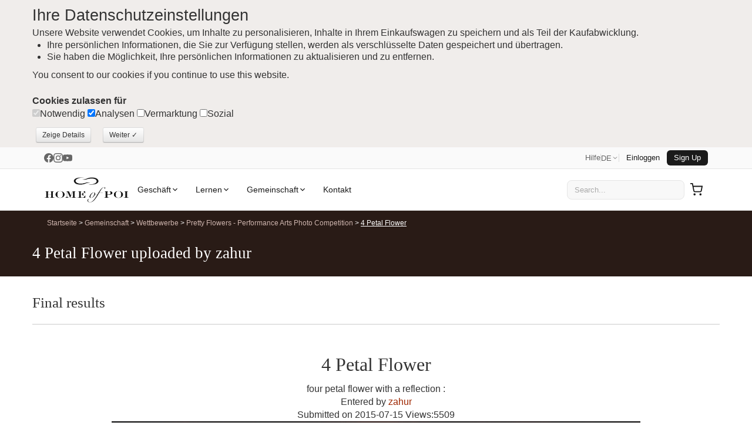

--- FILE ---
content_type: text/html; charset=UTF-8
request_url: https://www.homeofpoi.com/de/competition/show/69-4549
body_size: 28639
content:
<!DOCTYPE html><html lang="de" ><head><meta charset="UTF-8"><meta http-equiv="Content-Type" content="text/html; charset=UTF-8"><script async src="https://www.googletagmanager.com/gtag/js?id=G-QVERZXDD4E"></script><script>
  window.dataLayer = window.dataLayer || [];
  function gtag(){dataLayer.push(arguments);}
  gtag('js', new Date());
  gtag('config', 'G-QVERZXDD4E');
</script><script async src="https://www.google-analytics.com/analytics.js"></script><script>(function(w,d,s,l,i){w[l]=w[l]||[];w[l].push({'gtm.start':
new Date().getTime(),event:'gtm.js'});var f=d.getElementsByTagName(s)[0],
j=d.createElement(s),dl=l!='dataLayer'?'&l='+l:'';j.async=true;j.src=
'https://www.googletagmanager.com/gtm.js?id='+i+dl;f.parentNode.insertBefore(j,f);
})(window,document,'script','dataLayer','GTM-K6PB83BB');</script><title>4 Petal Flower uploaded by zahur</title><meta name="description" content="View competition entry - 4 Petal Flower by zahur. Featuring fire poi led poi flowers"><meta name="theme-color" content="#ffffff"><meta http-equiv="X-UA-Compatible" content="IE=edge"><meta name="title" content="4 Petal Flower uploaded by zahur"><meta name="og:title" content="4 Petal Flower uploaded by zahur"><meta name="twitter:creator" content="@homeofpoi"><meta name="twitter:card" content="summary"><meta name="twitter:domain" content="www.homeofpoi.com"><meta name="twitter:title" content="4 Petal Flower uploaded by zahur"><meta name="twitter:description" content="View competition entry - 4 Petal Flower by zahur. Featuring fire poi led poi flowers"><link rel="preconnect" href="https://d2afwm0z543sjd.cloudfront.net"><link rel="preconnect" href="https://www.googletagmanager.com"><link rel="prefetch" href="https://d2afwm0z543sjd.cloudfront.net/js-modernizr-2.6.2.min.js"><link rel="prefetch" href="https://d2afwm0z543sjd.cloudfront.net/css-bootstrap.min.first.css"><meta name="robots" content="index, follow"><meta name="viewport" content="width=device-width, initial-scale=1"><link rel="canonical" href="https://www.homeofpoi.com/de/competition/show/69-4549"><link rel="alternate" hreflang="en-us" href="https://www.homeofpoi.com/us/competition/show/69-4549"><link rel="alternate" hreflang="en" href="https://www.homeofpoi.com/en/competition/show/69-4549"><link rel="alternate" hreflang="ja" href="https://www.homeofpoi.com/jp/competition/show/69-4549"><link rel="alternate" hreflang="ru" href="https://www.homeofpoi.com/ru/competition/show/69-4549"><link rel="alternate" hreflang="de" href="https://www.homeofpoi.com/de/competition/show/69-4549"><link rel="alternate" hreflang="fr" href="https://www.homeofpoi.com/fr/competition/show/69-4549"><link rel="alternate" hreflang="zh" href="https://www.homeofpoi.com/zh/competition/show/69-4549"><link rel="alternate" hreflang="x-default" href="https://www.homeofpoi.com/us/competition/show/69-4549"><link rel="publisher" href="https://plus.google.com/+Homeofpoi"><script src="https://d2afwm0z543sjd.cloudfront.net/js-modernizr-2.6.2.min.js"></script><style>#outer-wrap,.masthead .logo a,.nav-toggle,.top-nav{overflow:hidden}.container-fluid:after,.container:after,.row:after{clear:both}.btn,img{vertical-align:middle}button,html,input,select,textarea{color:#222}body{margin:0;font-family:nunito,"Helvetica Neue",Helvetica,Arial,sans-serif;font-size:16px;color:#333;background-color:#fff;line-height:1.4}[class*=span]{float:left;min-height:1px;margin-left:20px}.span11{width:860px}.span10{width:780px}.span8{width:620px}.span7{width:540px}.span5{width:380px}.span2{width:140px}.span1{width:60px}a{color:#9E2600;text-decoration:none}a:focus,a:hover{color:#333;text-decoration:underline}.text-left{text-align:left}.flex-control-nav,.text-center{text-align:center}.hide{display:none}.show{display:block}h1,h2,h3,h4,h5,h6{font-family:'Lora', serif;margin:10px 0;font-weight:400;line-height:20px;color:inherit;text-rendering:optimizelegibility}h1,h2,h3{line-height:40px}.thumbnail,li{line-height:20px}h1{font-size:27px}h2{font-size:31.5px}h2.normal{font-size:24.5px}h2.small{font-size:17.5px}h3{font-size:24.5px}h4{font-size:17.5px}ol,ul{padding:0;margin:0 0 10px 25px}ol ol,ol ul,ul ol,ul ul{margin-bottom:0}ol.inline,ol.unstyled,ul.inline,ul.unstyled{margin-left:0;list-style:none}.container,.thumbnail>img{margin-right:auto;margin-left:auto}ol.inline>li,ul.inline>li{display:inline-block;padding-left:5px;padding-right:5px}.thumbnail{display:block;padding:4px;border:1px solid #ddd;-webkit-border-radius:4px;-moz-border-radius:4px;border-radius:4px;-webkit-box-shadow:0 1px 3px rgba(0,0,0,.055);-moz-box-shadow:0 1px 3px rgba(0,0,0,.055);box-shadow:0 1px 3px rgba(0,0,0,.055);-webkit-transition:all .2s ease-in-out;-moz-transition:all .2s ease-in-out;-o-transition:all .2s ease-in-out;transition:all .2s ease-in-out}a.thumbnail:focus,a.thumbnail:hover{border-color:#08c;-webkit-box-shadow:0 1px 4px rgba(0,105,214,.25);-moz-box-shadow:0 1px 4px rgba(0,105,214,.25);box-shadow:0 1px 4px rgba(0,105,214,.25)}.thumbnail>img{display:block;max-width:100%}.thumbnail .caption{padding:9px;color:#555}.hidden{display:none!important;visibility:hidden}.img-payment{max-width:100%;height:auto;display:block}.thawteseal img{max-width:80%;height:auto;position:relative;top:0;right:-37px;padding:5px 0 5px 3px}::-moz-selection{text-shadow:none}::selection{text-shadow:none}

#inner-wrap,#outer-wrap{width:100%}
.masthead-outer{height:157px;background-image:url(https://d2afwm0z543sjd.cloudfront.net/img-screen_masthead_bg.png)}#top_bg{width:245px;height:294px;background-image:url(https://d2afwm0z543sjd.cloudfront.net/img-screen_body_bg_top.png);position:absolute;top:0;left:0;display:none}
.container-fluid:after,.container-fluid:before,.container:after,.container:before

{display:table;content:"";line-height:0}.container,.navbar-fixed-bottom .container,.navbar-fixed-top .container,.navbar-static-top .container{width:940px}.container-fluid{padding-right:20px;padding-left:20px}.masthead{height:107px}.masthead .logo{height:107px;width:286px;float:left;position:relative}

.masthead .logo a{display:block;height:110px;width:286px;background-image:url(https://d2afwm0z543sjd.cloudfront.net/img-logo.svg);background-size: 286px 89px;background-repeat:no-repeat;background-position:0 10px;text-indent:-200px;position:absolute}

.masthead-controls{width:300px;margin-top:4px;float:right}.masthead-controls .search .searchbox{ padding: 8px;width:70%;border:none;background-color:#f2f0ed; border-radius:25px; margin-left: 66px; color:#595959;}

.masthead-controls .search .searchbutton{background-image:url(https://d2afwm0z543sjd.cloudfront.net/img-search.svg);background-size: 64px 43px;background-position:center;border:1px solid #301E17;border-radius:25px;top:-3px;display:block;height:32px;overflow:hidden;position:absolute;right:0;text-indent:-999px;width:32px}.masthead-controls .search{position:relative}.top-nav ul{list-style:none;z-index:1000;margin-right:0;float:right}

.top-nav li{float:left;padding:0 10px}.top-nav li ul{border:none;position:absolute;height:auto;margin:0;padding:0;left:-999em;z-index:500;width:150px;opacity:0;list-style:none;background:#FFF}.top-nav a{color:#5B4033;background:0 0;font-size:12px;font-weight:600;text-transform:uppercase}.top-nav li.active>a,.top-nav li.current>a,.top-nav li:hover>a{color:#FF6538;text-decoration:none}.top-nav li li{width:120px;float:left;margin:0;padding:15px;border:none;text-transform:none}

.top-nav li li a,.top-nav li:hover li a{color:#5B4033;text-transform:none;display:block;padding:0 5px;margin:0;border:none;font-size:16px;font-weight:400;line-height:150%}.top-nav li.currency>ul:after,.top-nav li.currency>ul:before,.top-nav li.language>ul:after,.top-nav li.language>ul:before{content:'';display:inline-block;position:absolute}.nav-toggle,.shop-toggle{display:block;height:39px}.top-nav li li a:hover{color:#CCC3BE;background-color:#5B4033}.top-nav li:hover ul{left:auto;margin:0;opacity:1;border:1px solid #EAE1DC}.top-nav li.currency ul{width:250px}.top-nav li.currency li{width:60px;float:left;margin:0;padding:15px 10px;border:none;text-transform:none}#nav a,.shop-toggle{font-weight:600;text-transform:uppercase}.top-nav li.currency:hover ul{margin-left:-220px}.top-nav li.currency>ul:before{border-left:7px solid transparent;border-right:7px solid transparent;border-bottom:7px solid #ccc;border-bottom-color:rgba(0,0,0,.2);top:-7px;right:9px}.top-nav li.currency>ul:after{border-left:6px solid transparent;border-right:6px solid transparent;border-bottom:6px solid #fff;top:-6px;right:10px}.top-nav li.language>ul:before{border-left:7px solid transparent;border-right:7px solid transparent;border-bottom:7px solid #ccc;border-bottom-color:rgba(0,0,0,.2);top:-7px;left:9px}.top-nav li.language>ul:after{border-left:6px solid transparent;border-right:6px solid transparent;border-bottom:6px solid #fff;top:-6px;left:10px}.nav-toggle{float:left;width:66px;text-indent:-999px;background-image:url(https://d2afwm0z543sjd.cloudfront.net/img-menu.svg);background-position:top center;}.js-nav .nav-toggle,.nav-toggle.nav_open,.nav-toggle:hover{background-position:top center;filter: invert(48%) sepia(97%) saturate(1735%) hue-rotate(335deg) brightness(99%) contrast(105%);}.shop-toggle{float:left;line-height:39px;overflow:hidden;color:#291B16;padding:0 20px}.cart-toggle,.search-toggle{float:right;display:block;width:58px;height:39px;text-indent:-999px;overflow:hidden}.shop-toggle:hover{color:#FF6538;text-decoration:none}.cart-toggle{background-image:url(https://d2afwm0z543sjd.cloudfront.net/img-cart.svg);background-position:top center}.cart-toggle:hover{background-position:top center;filter: invert(48%) sepia(97%) saturate(1735%) hue-rotate(335deg) brightness(99%) contrast(105%);}.search-toggle{background-image:url(https://d2afwm0z543sjd.cloudfront.net/img-search.svg);background-position:top center}.search-toggle:hover{background-position:top center;filter: invert(48%) sepia(97%) saturate(1735%) hue-rotate(335deg) brightness(99%) contrast(105%);}.visible-phone{display:none!important}#nav{position:relative}#nav,#nav ul{line-height:1;list-style:none;margin:0;padding:0}#nav a{display:block;color:#5B4033;padding:15px;font-size:17px;text-decoration:none}


#nav li.active a,#nav li.current a,#nav li:hover a{color:#FF6538;text-decoration:none}#nav li span{display:none}
#nav li ul.level1:after,#nav li ul.level1:before{content:'';display:inline-block;position:absolute}#nav li{float:left}#nav li ul.level1{background:#FFF;left:-999em;position:absolute;z-index:500;height:auto;margin:0;padding:0;width:940px;border:1px solid #EAE1DC}#nav li:hover ul{left:0}#nav li:hover ul.level1 ul{width:190px;float:left;list-style:none;margin:0;padding:20px}#nav li ul.level1:before{border-left:7px solid transparent;border-right:7px solid transparent;border-bottom:7px solid #ccc;border-bottom-color:rgba(0,0,0,.2);top:-7px;left:9px}#nav li ul.level1:after{border-left:6px solid transparent;border-right:6px solid transparent;border-bottom:6px solid #fff;top:-6px;left:10px}#nav li.nav_shop ul.level1:before{left:26px}#nav li.nav_shop ul.level1:after{left:27px}#nav li.nav_community ul.level1:before{left:269px}#nav li.nav_community>ul.level1:after{left:270px}#nav li.nav_learn ul.level1:before{left:99px}#nav li.nav_learn>ul.level1:after{left:100px}#nav li.nav_help ul.level1:before{left:179px}#nav li.nav_help>ul.level1:after{left:180px}.flex-direction-nav .flex-prev,.thumb_slider .flex-direction-nav .flex-prev,.top-texture{left:0}#nav li li{border:none;float:left;margin:0;padding:0;text-transform:none;width:100%}#nav li li li:hover{background-color:#5B4033}#nav li li li:hover a{color:#FFF;text-decoration:none}#nav li li a,#nav li:hover li a{border:none;color:#5B4033;display:block;font-size:16px;line-height:120%;margin:0;padding:8px 20px;text-transform:none;font-weight:400}.banner-outer{background:#291B16;height:500px;position:relative}

.bot-texture,.top-texture{height:10px;position:absolute;width:100%;z-index:3}.top-texture{background-image:url(https://d2afwm0z543sjd.cloudfront.net/img-screen_masthead_bg.png);background-position:bottom center;top:0}

/* .bot-texture{background-image:url(https://d2afwm0z543sjd.cloudfront.net/img-screen_body_bg.png);background-position:top center;bottom:-1px} */


.flexslider{padding:0;background:#fff;position:relative;zoom:1}.flex-pauseplay span{text-transform:capitalize}.flex-viewport{max-height:2000px;-webkit-transition:all 1s ease;-moz-transition:all 1s ease;transition:all 1s ease;}.main_slider .flex-viewport{margin-bottom: 10px}.loading .flex-viewport{max-height:300px}.carousel li{margin-right:5px}.flex-direction-nav a{width:56px;height:46px;margin:-20px 0 0;display:block;background:url(https://d2afwm0z543sjd.cloudfront.net/img-bg_direction_nav.png) no-repeat;position:absolute;bottom:10%;z-index:2;cursor:pointer;text-indent:-9999px}.flex-direction-nav .flex-next{background-position:100% 0;right:-10px}.flexslider:hover .flex-next{opacity:1;right:0}.flexslider:hover .flex-prev{opacity:1;left:0}.flexslider:hover .flex-next:hover,.flexslider:hover .flex-prev:hover{opacity:1}.flex-direction-nav .flex-disabled{}.flex-control-nav{width:100%;position:absolute;bottom:-40px;z-index:3}.flex-control-nav li{margin:0 6px;display:inline-block;zoom:1}.flex-control-paging li a{width:11px;height:11px;display:block;background:#666;background:rgba(0,0,0,.5);cursor:pointer;text-indent:-9999px;-webkit-border-radius:20px;-moz-border-radius:20px;-o-border-radius:20px;border-radius:20px;box-shadow:inset 0 0 3px rgba(0,0,0,.3)}.flex-control-paging li a:hover{background:#333;background:rgba(0,0,0,.7)}.flex-control-paging li a.flex-active{background:#000;background:rgba(0,0,0,.9);cursor:default}.flex-control-thumbs{margin:5px 0 0;position:static;overflow:hidden}@media (min-width:1200px){.socialtext{border-top:1px solid #000; z-index:110; position: fixed; bottom: 0; width: 100%; background-color: #F7F6F5; padding-top:10px; padding-bottom:10px; padding-left:5px; padding-right:40px; text-align:left;  font-size: 16px;}.flex-control-thumbs li{width:75px;margin-right:0px}}@media (max-width:899px){.socialtext{border-top:1px solid #000; z-index:200; position: fixed; bottom: 0; width: 100%; background-color: #F7F6F5; padding-top:5px; padding-bottom:5px; padding-left:5px; padding-right:40px; text-align:left;  font-size: 12px;}}@media (min-width:900px){.socialtext{border-top:1px solid #000; z-index:200; position: fixed; bottom: 0; width: 100%; background-color: #F7F6F5; padding-top:10px; padding-bottom:10px; padding-left:5px; padding-right:40px; text-align:center; font-size: 16px;}}@media (max-width:480px){.socialtext{border-top:1px solid #000; z-index:110; position: fixed; bottom: 0; width: 100%; background-color: #F7F6F5; padding-top:7px; padding-bottom:7px; padding-left:5px; padding-right:40px; text-align:left;  font-size: 12px;}.flex-control-thumbs li{width:75px;margin-right:0px;}}.flex-control-thumbs img{width:100%;display:block;opacity:.7;cursor:pointer}.flex-control-thumbs img:hover{opacity:1}.flex-control-thumbs .flex-active{opacity:1;cursor:default}@media screen and (max-width:860px){.socialtext{border-top:1px solid #000; z-index:110; position: fixed; bottom: 0; width: 100%; background-color: #F7F6F5; padding-top:7px; padding-bottom:7px; padding-left:5px; padding-right:40px; text-align:left;  font-size: 13px;}.flex-direction-nav .flex-prev{opacity:1;left:0}.flex-direction-nav .flex-next{opacity:1;right:0}}.home_banner .slides,.home_banner .slides li{height:500px}.home_banner .flex-control-nav{bottom:5px}.home_banner .flex-control-nav li{margin:0 3px}.home_banner .flex-control-paging li a{width:7px;height:7px;background:#FFF;opacity:.5;box-shadow:inset 0 0 3px #FFF}.home_banner .flex-control-paging li a.flex-active,.home_banner .flex-control-paging li a:hover{background:#FFF;opacity:1}.home_banner .slides .slide_text{position:relative;margin:0 auto;font-size:16px;height:500px}.home_banner .slides .slide_text h2{margin-top:70px;font-size:40px;color:#FFF;font-family:'Lora', serif;font-weight:400}.category_grid h4,.price h4,.product_grid h4{font-family:nunito}.home_banner .slides .slide_text a{color:#FF6538;font-weight:600;margin:0 15px 0 0;display:inline-block;background:#000;background:rgba(0,0,0,.5);padding:12px;-webkit-border-radius:5px;border-radius:5px}.flex-control-nav,.flex-direction-nav,.slides{margin:0;padding:0;list-style:none}.flexslider .slides>li{display:none;-webkit-backface-visibility:hidden}.no-js .slides>li:first-child,.slides:after,html[xmlns] .slides{display:block}.flexslider .slides img{width:100%;display:block}.slides:after{content:".";clear:both;visibility:hidden;line-height:0;height:0}* html .slides{height:1%}.flexslider .slides{zoom:1}.feature_slider .slides{height:280px}.feature_slider .slides li{position:relative;margin-right:20px}.related_slider .slides li{margin-right:30px;width:170px;position: relative;}.cat_slider .slides li{margin-right:10px;width:auto !important;position: relative;}.thumb_slider .slides{height:50px}.thumb_slider .slides li{margin-right:5px}.thumb_slider .slides li a img{border:1px solid #F0F0F0}.thumb_slider .slides li a.active img{border:1px solid #000}.row{margin-left:-20px}.row:after,.row:before{display:table;content:"";line-height:0}.header-outer{position:relative;background:url(https://d2afwm0z543sjd.cloudfront.net/img-header_tiler.png) repeat-y #291B16;height:auto;color:#FFF;padding-bottom:10px;margin-bottom:15px}.breadcrumbs a{color: #ceb5ae}.breadcrumbs a:focus,.breadcrumbs a:hover{color:#FFF;text-decoration:underline}.breadcrumbs{list-style:none;margin:11px 0 11px;padding:0;font-size:12px}.breadcrumbs li{display:inline-block}.body-bgc{background-image:url(https://d2afwm0z543sjd.cloudfront.net/img-screen_body_bg_bottom.png);background-position:bottom right;background-repeat:no-repeat;padding:30px 0}.span12{width:940px}.table td.span12,.table th.span12{float:none;width:924px;margin-left:0}.pull-right,.row-fluid [class*=span].pull-right,[class*=span].pull-right{float:right}.span3{width:220px}.table td.span3,.table th.span3{float:none;width:204px;margin-left:0}.span4{width:300px}.alert{padding:8px 35px 8px 14px;margin-bottom:20px;text-shadow:0 1px 0 rgba(255,255,255,.5);background-color:#fcf8e3;border:1px solid #fbeed5;-webkit-border-radius:4px;-moz-border-radius:4px;border-radius:4px}.alert,.alert h4{color:#9e6606}.alert-info,.alert-info h4{color:#247096}.alert h4{margin:0}.alert .close{position:relative;top:-2px;right:-21px;line-height:20px}.alert-block{padding-top:14px;padding-bottom:14px}.alert-block>p,.alert-block>ul{margin-bottom:0}.alert-block p+p{margin-top:5px}.alert-info{background-color:#d9edf7;border-color:#bce8f1}.close{float:right;font-size:20px;font-weight:700;line-height:20px;color:#000;text-shadow:0 1px 0 #fff;opacity:.2;filter:alpha(opacity=20)}.close:focus,.close:hover{color:#000;text-decoration:none;cursor:pointer;opacity:.4;filter:alpha(opacity=40)}button.close{padding:0;cursor:pointer;background:0 0;border:0;-webkit-appearance:none}.text-right{text-align:right}.btn,.product_image,.promo,button.button span{text-align:center}.span6{width:460px}.table td.span6,.table th.span6{float:none;width:444px;margin-left:0}ul.left_nav{list-style:none;margin:0;border-top:solid 1px #E5E1DE}ul.left_nav li{border-bottom:solid 1px #E5E1DE}ul.left_nav li a{color:#845B48;font-weight:600;line-height:2.5;padding:0 10px;display:block}ul.left_nav li.active a,ul.left_nav li:hover a{color:#FF6538;text-decoration:none;background-color:#F2F0EE}ul.left_nav li.parent{display:none}.span9{width:700px}.table td.span9,.table th.span9{float:none;width:684px;margin-left:0}.category_grid h3,.product_grid h3{color:#845A47;font-size:18px;line-height:20px}.category_grid h4,.product_grid h4{color:#845A47;font-size:18px;line-height:20px}.category_grid h4 small,.product_grid h3 small{font-size:12px}.product_grid h4 small{font-size:12px}.category_item,.product_item{position:relative;margin-bottom:20px;text-align: center;}.image_tabs,.product_image,.product_thumbs{margin:0 0 20px}.img-rounded{-webkit-border-radius:6px;-moz-border-radius:6px;border-radius:6px}.img-polaroid{padding:4px;background-color:#fff;border:1px solid #ccc;border:1px solid rgba(0,0,0,.2);-webkit-box-shadow:0 1px 3px rgba(0,0,0,.1);-moz-box-shadow:0 1px 3px rgba(0,0,0,.1);box-shadow:0 1px 3px rgba(0,0,0,.1)}.thumb_slider{padding:0 30px}.thumb_slider .flex-direction-nav a{width:30px;height:31px;background:url(https://d2afwm0z543sjd.cloudfront.net/img-bg_direction_nav_featured.svg) no-repeat;margin:-15px 0 0}.thumb_slider .flex-direction-nav .flex-next{background-position:100% 0;right:0}.media-nav-tabs>.active>a,.media-nav-tabs>.active>a:focus,.media-nav-tabs>.active>a:hover,.nav-tabs>.active>a,.nav-tabs>.active>a:focus,.nav-tabs>.active>a:hover,.product-nav-tabs>.active>a,.product-nav-tabs>.active>a:focus,.product-nav-tabs>.active>a:hover{color:#FFF;background-color:#5A3F33;cursor:default;text-decoration:none}.btn .badge,.btn .label{position:relative;top:-1px}.btn-mini .badge,.btn-mini .label{top:0} .btn-not-clicked {color:#999 !important;background: #fcf8e3 !important; } .btn{display:inline-block;padding:4px 12px;margin-bottom:0;font-size:16px;line-height:20px;color:#333;text-shadow:0 1px 1px rgba(255,255,255,.75);cursor:pointer;background-color:#f5f5f5;background-image:-moz-linear-gradient(top,#fff,#e6e6e6);background-image:-webkit-gradient(linear,0 0,0 100%,from(#fff),to(#e6e6e6));background-image:-webkit-linear-gradient(top,#fff,#e6e6e6);background-image:-o-linear-gradient(top,#fff,#e6e6e6);background-image:linear-gradient(to bottom,#fff,#e6e6e6);background-repeat:repeat-x;border:1px solid #ccc;border-color:#e6e6e6 #e6e6e6 #bfbfbf;border-color:rgba(0,0,0,.1) rgba(0,0,0,.1) rgba(0,0,0,.25);border-bottom-color:#b3b3b3;-webkit-border-radius:4px;-moz-border-radius:4px;border-radius:4px;filter:progid:DXImageTransform.Microsoft.gradient(startColorstr='#ffffffff', endColorstr='#ffe6e6e6', GradientType=0);filter:progid:DXImageTransform.Microsoft.gradient(enabled=false);-webkit-box-shadow:inset 0 1px 0 rgba(255,255,255,.2),0 1px 2px rgba(0,0,0,.05);-moz-box-shadow:inset 0 1px 0 rgba(255,255,255,.2),0 1px 2px rgba(0,0,0,.05);box-shadow:inset 0 1px 0 rgba(255,255,255,.2),0 1px 2px rgba(0,0,0,.05)}.btn.active,.btn.disabled,.btn:active,.btn:focus,.btn:hover,.btn[disabled]{color:#333;background-color:#e6e6e6}.btn:focus,.btn:hover{color:#333;text-decoration:none;background-position:0 -15px;-webkit-transition:background-position .1s linear;-moz-transition:background-position .1s linear;-o-transition:background-position .1s linear;transition:background-position .1s linear}.btn:focus{outline:#333 dotted thin;outline:-webkit-focus-ring-color auto 5px;outline-offset:-2px}.btn.active,.btn:active{background-color:#ccc\9;background-image:none;outline:0;-webkit-box-shadow:inset 0 2px 4px rgba(0,0,0,.15),0 1px 2px rgba(0,0,0,.05);-moz-box-shadow:inset 0 2px 4px rgba(0,0,0,.15),0 1px 2px rgba(0,0,0,.05);box-shadow:inset 0 2px 4px rgba(0,0,0,.15),0 1px 2px rgba(0,0,0,.05)}.btn.disabled,.btn[disabled]{cursor:default;background-image:none;opacity:.65;filter:alpha(opacity=65);-webkit-box-shadow:none;-moz-box-shadow:none;box-shadow:none}.btn-mini [class*=" icon-"],.btn-mini [class^=icon-]{margin-top:-1px}.btn-mini{padding:0 6px;font-size:10.5px;-webkit-border-radius:3px;-moz-border-radius:3px;border-radius:3px}.btn-primary.active{color:rgba(255,255,255,.75)}.row-fluid [class*=span].hide,[class*=span].hide{display:none}.price h4{color:#845A47;font-size:34px;line-height:1.2}.price h4 small{font-size:12px}.form_list,.product_options_list{list-style:none;margin:10px 0}.form_list li,.product_options_list li{margin:5px 0}.form_list label,.product_options_list label{width:160px;display:inline-block;font-weight:600}.product_options{margin-bottom:30px}button.button{background:0 0;border:0;cursor:pointer;margin:5px;overflow:visible;padding:0;width:auto}

button.button span{background-color:#FFD814;color:#000;display:block;float:left;font-weight:600;white-space:nowrap;-webkit-border-radius:5px;-moz-border-radius:5px;border-radius:5px;-webkit-transition:background .3s;-moz-transition:background .3s;-ms-transition:background .3s;-o-transition:background .3s;transition:background .3s}button.button:hover span{background-color:#F4C02B;color:#000}button.button span span{font-size:12px;height:26px;line-height:26px;padding:0 10px}button.button.large{margin-right:10px}button.button.large span span{font-size:16px;height:42px;line-height:42px;padding:0 20px}button.button.brown span{background-color:#050505;color:#FFF;background-image:none;}a.button span{background-color:#FFD814;color:#000;display:inline-block;font-weight:600;padding:0;white-space:nowrap;-webkit-border-radius:5px;-moz-border-radius:5px;border-radius:5px;-webkit-transition:background .3s;-moz-transition:background .3s;-ms-transition:background .3s;-o-transition:background .3s;transition:background .3s}a.button:hover span{background-color:#F4C02B;color:#000}a.button span span{font-size:12px;height:26px;line-height:26px;padding:0 10px}a.button.large{margin-right:10px}a.button.large span span{font-size:16px;height:42px;line-height:42px;padding:0 20px}a.button.brown span{background-color:#020202;color:#FFF;background-image:none;}.media-nav-tabs,.nav-tabs,.product-nav-tabs{border-bottom:1px solid #E5E1DE;list-style:none;margin:0;overflow:hidden;height:32px;line-height:32px}.media-nav-tabs>li,.nav-tabs>li,.product-nav-tabs>li{height:32px;line-height:32px;margin-bottom:-1px;float:left}.nav-tabs>li{width:16%}.media-nav-tabs>li>a,.nav-tabs>li>a,.product-nav-tabs>li>a{text-align:center;margin-right:2px;line-height:16px;font-size:16px;display:block;padding-top:8px;padding-bottom:8px;-webkit-border-radius:4px 4px 0 0;-moz-border-radius:4px 4px 0 0;border-radius:4px 4px 0 0;background-color:#F0EDEB;color:#5A3F33}.feature_slider h4,.related_slider h4{font-family:nunito;color:#845A47}.media-nav-tabs>li>a,.product-nav-tabs>li>a{padding-left:10px;padding-right:10px;font-size:14px}.feature_slider h3,.feature_slider h4{font-size:18px;line-height:20px}.related_slider h3,.feature_slider h3{font-family:nunito;color:#845A47}.media-nav-tabs>li>a:focus,.media-nav-tabs>li>a:hover,.nav-tabs>li>a:focus,.nav-tabs>li>a:hover,.product-nav-tabs>li>a:focus,.product-nav-tabs>li>a:hover{border-color:#eee #eee #ddd}.tab-content>.tab-pane{display:none}.tab-content>.active{display:block;padding:10px}.pull-left{float:left}.feature_slider{border-bottom:solid 1px #EAE1DC;padding:0 0 26px}.feature_slider .flex-direction-nav a{width:30px;height:31px;background:url(https://d2afwm0z543sjd.cloudfront.net/img-bg_direction_nav_featured.svg) no-repeat}.feature_slider .flex-direction-nav .flex-next{background-position:100% 0;right:-5px;top:50%}.feature_slider .flex-direction-nav .flex-prev{left:-5px;top:50%}.feature_slider h4 small{font-size:12px}.related_slider h3,.related_slider h4{font-size:18px;line-height:20px}.shop_slider .flex-direction-nav a{width:24px;height:24px;background:url(https://d2afwm0z543sjd.cloudfront.net/img-bg_direction_nav_featured.svg) no-repeat;top:-45px;margin:0;opacity:1}.shop_slider .flex-direction-nav .flex-next{background-position:100% 0;right:0}.shop_slider .flex-direction-nav .flex-prev{right:24px;left:auto}.related_slider .flex-direction-nav a{width:30px;height:31px;background:url(https://d2afwm0z543sjd.cloudfront.net/img-bg_direction_nav_featured.svg) no-repeat}.related_slider .flex-direction-nav .flex-next{background-position:100% 0;right:-5px; top:50%}.related_slider .flex-direction-nav .flex-prev{left:-5px; top:50%}.related_slider h4 small{font-size:12px}.countstars{display: inline-block; width: 35px;}.star{display:inline-block;width:23px;height:21px;background-image:url(https://d2afwm0z543sjd.cloudfront.net/img-stars_gold.png);background-position:top right;margin-bottom: -3px;}.star.blank{background-position:top left}.promopro{z-index:300;width:57px;height:45px;padding:12px 0 0;position:absolute;left:190px;top:-5px;-webkit-border-radius:30px;border-radius:30px;background-color:#8080FF;-webkit-transform:rotate(330deg);-moz-transform:rotate(330deg);-ms-transform:rotate(330deg);-o-transform:rotate(330deg);font-size:13px;line-height:14px;font-weight:700;text-align:center;color:#FFF}.promo{z-index:300;width:57px;height:45px;padding:12px 0 0;position:absolute;left:5px;top:45px;-webkit-border-radius:30px;border-radius:30px;background-color:#8080FF;-webkit-transform:rotate(330deg);-moz-transform:rotate(330deg);-ms-transform:rotate(330deg);-o-transform:rotate(330deg);font-size:13px;line-height:14px;font-weight:700;color:#FFF}@media (max-width:767px){.socialtext{border-top:1px solid #000; z-index:110; position: fixed; bottom: 0; width: 100%; background-color: #F7F6F5; padding-top:7px; padding-bottom:7px; padding-left:5px; padding-right:40px; text-align:left;  font-size: 13px;}#inner-wrap{left:0}.js-ready #inner-wrap{left:70%}.resp-tabs-container .resp-tab-content{padding:0 15px;border:1px solid #5B4033}.resp-vtabs .resp-tabs-container{border:none;float:none;width:100%;min-height:initial;clear:none}.feature_slider .flex-direction-nav .flex-next,.related_slider .flex-direction-nav .flex-next{right:0;top:50%}.feature_slider .flex-direction-nav .flex-prev,.related_slider .flex-direction-nav .flex-prev{left:0; top:50%}.left_nav_container{display:none;position:relative;min-height:35px;margin:0 0 20px}.left_nav_container ul.left_nav{display:none;width:260px;padding:0;position:absolute;top:0;left:0;border:1px solid #aaa;background:url(https://d2afwm0z543sjd.cloudfront.net/img-icon-menu.png) 10px 12px no-repeat #fff;border-radius:5px;box-shadow:0 1px 2px rgba(0,0,0,.3)}.left_nav_container ul.left_nav li{display:none;margin:0}.left_nav_container ul.left_nav .active{display:block}.left_nav_container ul.left_nav a{display:block;padding:5px 5px 5px 32px;text-align:left}.left_nav_container ul.left_nav .active a{background:0 0;color:#666}.left_nav_container ul.open{background-image:none}.left_nav_container ul.open li{display:block;margin:0}.left_nav_container ul.open .active{background:url(https://d2afwm0z543sjd.cloudfront.net/img-icon-check.png) 10px 12px no-repeat}.body-bgc,.body-outer,.masthead-outer{background-image:none}.left_nav_container.right ul{left:auto;right:0}.left_nav_container.center ul{left:50%;margin-left:-90px}.col_left h4{display:none}.row-fluid .span12,.span12{width:100%;-webkit-box-sizing:border-box;-moz-box-sizing:border-box;box-sizing:border-box}.body-outer{padding:30px 20px}.hidden-phone{display:none!important}.masthead-outer{height:141px}.container-fluid{padding:0}.container{width:auto}.masthead{height:100px}
	
.masthead .logo{height:82px;width:200px;float:left}.masthead .logo a{display:block;height:62px;width:200px;margin:10px;
background-image:url(https://d2afwm0z543sjd.cloudfront.net/img-logo.svg);background-size: 200px 62px;background-repeat:no-repeat;background-position:bottom center;text-indent:-200px;overflow:hidden}

.masthead .search{display:none}.masthead-controls{float:right;margin-top:40px}.navigation{height:39px; background-color:#F0EDEB;border-top:solid 0px #291B16;border-bottom:solid 3px #000000}.visible-phone{display:inherit!important}

#nav-container{position:absolute;top:0;padding-top:85px;height:100%;width:70%;background:#333;left:-70%;-webkit-box-shadow:inset -1.5em 0 1.5em -.75em rgba(0,0,0,.25);-moz-box-shadow:inset -1.5em 0 1.5em -.75em rgba(0,0,0,.25);box-shadow:inset -1.5em 0 1.5em -.75em rgba(0,0,0,.25)}#nav-container:not(:target){z-index:1;height:0}#nav-container .block{position:relative;padding:0}#nav-container ul{float:none}#nav-container li{position:relative;border-top:1px solid #333;float:none}#nav-container li:last-child{border-bottom:1px solid #333}#nav-container li.is-active:after{z-index:50;display:block;content:"";position:absolute;top:50%;right:-.03125em;margin-top:-.625em;border-top:.625em transparent solid;border-bottom:.625em transparent solid;border-right:.625em #fff solid}#nav-container #nav>li>a{font-size:13px;padding:10px 18px;position:relative}#nav-container #nav>li>span{display:inline-block;position:absolute;right:0;height:40px;width:40px;text-align:center;line-height:38px;top:0;font-size:22px;text-indent:-999px;background-image:url(https://d2afwm0z543sjd.cloudfront.net/img-nav_arrows.png)}#nav-container #nav>li:hover>span{background-position:right top}#nav-container #nav>li.mobactive>span{background-position:right bottom}#nav-container #nav>li.current>a,#nav-container #nav>li.mobactive>a,#nav-container #nav>li:hover>a{color:#FF6538;background-color:#F2F0EE;text-decoration:none}#nav-container #nav.nav li ul.level1{border:none;position:relative;height:0;overflow:hidden;margin:0;padding:0;z-index:500;width:100%;opacity:1;list-style:none;background:#FFF;left:auto}#nav-container #nav.nav li:hover ul.level1{left:0;margin:0;opacity:1;border:none}#nav-container #nav.nav li.mobactive ul.level1{left:auto;margin:0;opacity:1;border:none;height:auto}#nav-container #nav.nav li:hover ul.level1 ul{width:auto;float:none;list-style:none;margin:0;padding:0;border-bottom:none}#nav-container #nav.nav>li>ul.level1:after,#nav-container #nav.nav>li>ul.level1:before{content:'';display:inline-block;border-left:none;border-right:none;border-bottom:none;position:relative}#nav-container li li li{border-top:1px solid #333;border-bottom:none}#nav-container li li li:last-child{border-bottom:none}.js-ready #nav-container{height:100%;width:70%;background:#FFF;-webkit-box-shadow:inset -1.5em 0 1.5em -.75em rgba(0,0,0,.25);-moz-box-shadow:inset -1.5em 0 1.5em -.75em rgba(0,0,0,.25);box-shadow:inset -1.5em 0 1.5em -.75em rgba(0,0,0,.25)}.csstransforms3d.csstransitions.js-ready #nav-container{left:0;-webkit-transform:translate3d(-100%,0,0);-moz-transform:translate3d(-100%,0,0);-ms-transform:translate3d(-100%,0,0);-o-transform:translate3d(-100%,0,0);transform:translate3d(-100%,0,0);-webkit-backface-visibility:hidden;-moz-backface-visibility:hidden;-ms-backface-visibility:hidden;-o-backface-visibility:hidden;backface-visibility:hidden}.bot-texture,.top-texture{display:none}.row,.thumbnails{margin-left:0}.header-outer{padding:0 20px}}@media (max-width:480px){h1{font-size:27px}.flex-direction-nav a{width:30px;height:30px;background:url(https://d2afwm0z543sjd.cloudfront.net/img-bg_direction_nav_sm.png) no-repeat}.home_banner .flex-control-nav{display:none}.feature_slider .flex-direction-nav .flex-next,.related_slider .flex-direction-nav .flex-next{right:-5px;top:50%}.feature_slider .flex-direction-nav .flex-prev,.related_slider .flex-direction-nav .flex-prev{left:-5px;top:50%}#main_image.cloudzoom{margin-top:30px;border:1px solid #CCC}.media-object{margin-right:0;margin-left:0}.media .pull-left,.media .pull-right{float:none;display:block;margin-bottom:10px}.body-outer{background-image:none;padding:0 20px}.masthead-outer{height:125px;background-image:none}.masthead{height:84px}.masthead .logo{height:82px;width:100%;float:none}.masthead .logo a{display:block;height:62px;width:200px;margin:10px auto;background-image:url(https://d2afwm0z543sjd.cloudfront.net/img-logo.svg);background-size: 200px 62px;background-repeat:no-repeat;background-position:bottom center;text-indent:-200px;overflow:hidden;position:relative}.masthead-controls{display:none}.banner-outer{height:350px;margin:0;z-index:0}.home_banner .slides .slide_text h2{margin-top:10px;font-size:18px;line-height:20px}.home_banner .slides .slide_text a{font-size:16px;display:block}.home_banner .slides,.home_banner .slides li{height:350px}.home_banner .slides .slide_text{height:350px;padding:30px}.feature_slider .slides li,.related_slider .slides li{margin-right:0;text-align:center}.related_slider .slides li{width:auto}}@media (min-width:768px) and (max-width:979px){#nav li ul.level1,.container,.navbar-fixed-bottom .container,.navbar-fixed-top .container,.navbar-static-top .container,.span12{width:724px}.row{margin-left:-20px}.row:after,.row:before{display:table;content:"";line-height:0}.row:after{clear:both}.uneditable-input.span12,input.span12,textarea.span12{width:710px}.span3{width:166px}.uneditable-input.span3,input.span3,textarea.span3{width:152px}.span6{width:352px}.uneditable-input.span6,input.span6,textarea.span6{width:338px}.span9{width:538px}.uneditable-input.span9,input.span9,textarea.span9{width:524px}[class*=span]{float:left;min-height:1px;margin-left:20px}.span11{width:662px}.span10{width:600px}.span8{width:476px}.span7{width:414px}.span5{width:290px}.span4{width:228px}.span2{width:104px}.span1{width:42px}}@media (min-width:1465px){#top_bg{display:block}}@media (min-width:1100px) and (max-width:1199px){.socialtext{border-top:1px solid #000; z-index:110; position: fixed; bottom: 0; width: 100%; background-color: #F7F6F5; padding-top:10px; padding-bottom:10px; padding-left:5px; padding-right:40px; text-align:center; font-size: 16px;}#top_bg{display:block}}@media (min-width:900px) and (max-width:979px){#top_bg{display:block}}@media (min-width:1200px){.socialtext{border-top:1px solid #000; z-index:110; position: fixed; bottom: 0; width: 100%; background-color: #F7F6F5; padding-top:10px; padding-bottom:10px; padding-left:5px; padding-right:40px; text-align:center; font-size: 16px;}[class*=span]{float:left;min-height:1px;margin-left:30px}.span11{width:1070px} .span10{width:970px}.span8{width:770px}.span7{width:670px}.span5{width:470px}.span4{width:370px}.span2{width:170px}.span1{width:70px}#nav li ul.level1,.container,.navbar-fixed-bottom .container,.navbar-fixed-top .container,.navbar-static-top .container,.span12{width:1170px}.feature_slider .slides li{margin-right:30px}.row{margin-left:-30px}.row:after,.row:before{display:table;content:"";line-height:0}.row:after{clear:both}.uneditable-input.span12,input.span12,textarea.span12{width:1156px}.span3{width:270px}.uneditable-input.span3,input.span3,textarea.span3{width:256px}.span6{width:570px}.uneditable-input.span6,input.span6,textarea.span6{width:556px}.span9{width:870px}.uneditable-input.span9,input.span9,textarea.span9{width:856px}}.btn-brown,.btn-brown.active,.btn-brown.disabled,.btn-brown:active,.btn-brown:focus,.btn-brown:hover,.btn-brown[disabled]{color:#FFF;background-color:#000;background-image:none;}.btn-brown{margin-bottom:3px;color:#FFF;text-shadow:0 -1px 0 rgba(0,0,0,.25);border-color:#020202;border-color:rgba(0,0,0,.1) rgba(0,0,0,.1) rgba(0,0,0,.25);-webkit-box-shadow:none;-moz-box-shadow:none;box-shadow:none;background-image:none;}.btn-small{padding:2px 10px;font-size:11.9px;-webkit-border-radius:3px;-moz-border-radius:3px;border-radius:3px}.btn-small [class*=" icon-"],.btn-small [class^=icon-]{margin-top:0}.btn-padding{margin:12px 6px 0}.alert li a{line-height: 30px;}.product_thumbs .flexslider .flex-viewport {margin: 0px}.related_products .flexslider .flex-viewport {margin: 0px}.home_banner .flex-direction-nav .flex-next{right:0px}.size16{font-family: nunito,"Helvetica Neue",Helvetica,Arial,sans-serif;line-height:19px;font-size:16px}.size15{font-weight: 600;font-family: nunito,"Helvetica Neue",Helvetica,Arial,sans-serif;line-height:18px;font-size:15px;}.size15 small{font-weight: normal;font-size: 14px}.size17{font-family: nunito,"Helvetica Neue",Helvetica,Arial,sans-serif;line-height:19px;font-size:17px}.size18{font-family: nunito,"Helvetica Neue",Helvetica,Arial,sans-serif;line-height:20px;font-size:18px}.nowrap{white-space:nowrap}.membership{text-decoration: none;cursor: pointer;font-size: 12px;line-height: 12px;padding: 2px;display: block;float: left;font-weight: 600;color:#fff;-webkit-border-radius: 5px;-moz-border-radius: 5px;border-radius: 5px;-webkit-transition: background .3s;-moz-transition: background .3s;-ms-transition: background .3s;-o-transition: background .3s;transition: background .3s;}.or-line {border-bottom: 1px solid #cacaca;text-align: center;}.or-line .block {background-color: #fff;width: 100px;margin: 0 auto;position: relative;top: 8px;}.emailbutton-unread { background-color: #fcf8e3 !important; border-color: #fbeed5;}.emailbutton {cursor: pointer;padding: 3px 3px 3px 3px; margin-bottom: 3px;  margin-right: 11px; background-color: #f9f9f9; border: 1px solid #bcbcbc;-webkit-border-radius: 4px; -moz-border-radius: 4px; border-radius: 4px;}.employee-hover img:last-child{display:none}.employee-hover:hover img:first-child{display:none}.employee-hover:hover img:last-child{display:inline-block}.employee-hover img:first-child{display:inline-block}.review_slider .slides{height:280px}.review_slider .slides li{position:relative;margin-right:20px}	.review_slider h4{font-family:nunito;color:#845A47}.review_slider h3,.review_slider h4{font-size:18px;line-height:20px}.review_slider{border-bottom:solid 1px #EAE1DC;padding:0 0 26px}.review_slider .flex-direction-nav a{width:30px;height:31px;background:url(https://d2afwm0z543sjd.cloudfront.net/img-bg_direction_nav_featured.svg) no-repeat}.review_slider .flex-direction-nav .flex-next{background-position:100% 0;right:-5px;top:50%}.review_slider .flex-direction-nav .flex-prev{left:-5px;top:50%}.review_slider h4 small{font-size:12px}@media (max-width:767px){.review_slider .flex-direction-nav .flex-next{right:0;top:50%}.review_slider .flex-direction-nav .flex-prev{left:0;top:50%}}@media (max-width:480px){.review_slider .flex-direction-nav .flex-next{right:-5px;top:50%}.review_slider .flex-direction-nav .flex-prev{left:-5px;top:50%}.review_slider .slides li{margin-right:0;}}@media (min-width:1200px){.socialtext{border-top:1px solid #000; z-index:110; position: fixed; bottom: 0; width: 100%; background-color: #F7F6F5; padding-top:14px; padding-bottom:14px; padding-left:5px; padding-right:40px; text-align:center;  font-size: 18px;}.review_slider .slides li{margin-right:30px}}.comp_slider .slides{height:280px}.comp_slider .slides li{position:relative;margin-right:20px}	.comp_slider h4{font-family:nunito;color:#845A47}.comp_slider h3,.comp_slider h4{font-size:18px;line-height:20px}.comp_slider{border-bottom:solid 1px #EAE1DC;padding:0 0 26px}.comp_slider .flex-direction-nav a{width:30px;height:31px;background:url(https://d2afwm0z543sjd.cloudfront.net/img-bg_direction_nav_featured.svg) no-repeat}.comp_slider .flex-direction-nav .flex-next{background-position:100% 0;right:-5px;top:50%}.comp_slider .flex-direction-nav .flex-prev{left:-5px;top:50%}.comp_slider h4 small{font-size:12px}@media (max-width:767px){.comp_slider .flex-direction-nav .flex-next{right:0;top:50%}.comp_slider .flex-direction-nav .flex-prev{left:0;top:50%}}@media (max-width:480px){.comp_slider .flex-direction-nav .flex-next{right:-5px;top:50%}.comp_slider .flex-direction-nav .flex-prev{left:-5px;top:50%}.comp_slider .slides li{margin-right:0;}}@media (min-width:1200px){.comp_slider .slides li{margin-right:30px}}.main_slider .slides{height:280px}.main_slider .slides li{position:relative;margin-right:0px;}	.main_slider h4{font-family:nunito;color:#845A47}.main_slider h3,.main_slider h4{font-size:18px;line-height:20px}.main_slider{border-bottom:solid 1px #EAE1DC;padding:0 28px 0 28px}.main_slider .flex-direction-nav a{width:30px;height:31px;background:url(https://d2afwm0z543sjd.cloudfront.net/img-bg_direction_nav_featured.svg) no-repeat}.main_slider .flex-direction-nav .flex-next{background-position:100% 0;right:-10px;top:50%}.main_slider .flex-direction-nav .flex-prev{left:-10px;top:50%}.main_slider h4 small{font-size:12px}@media (max-width:767px){.main_slider .flex-direction-nav .flex-next{right:-10px;top:50%}.main_slider .flex-direction-nav .flex-prev{left:-10px;top:50%}}@media (max-width:480px){.socialtext{border-top:1px solid #000; z-index:110; position: fixed; bottom: 0; width: 100%; background-color: #F7F6F5; padding-top:5px; padding-bottom:5px; padding-left:5px; padding-right:40px; text-align:left;  font-size: 12px;}	.main_slider .flex-direction-nav .flex-next{right:-10px;top:50%}.main_slider .flex-direction-nav .flex-prev{left:-10px;top:50%}.main_slider .slides li{margin-right:0;}}@media (min-width:1200px){.main_slider .slides li{margin-right:0px}}.star-ratings-css {unicode-bidi: bidi-override;color: #c5c5c5;height: 20px;font-size:20px;width: 100px;margin: 0 auto;position: relative;padding: 0; text-shadow: 0.4px 0.4px 0.4px #c5c5c5;} .star-ratings-css-top { color: #f5a623;padding: 0;position: absolute;z-index: 1;display: block;top: 0;left: 0;overflow: hidden;margin: 0 auto;}.star-ratings-css-bottom {padding: 0;display: block;z-index: 0;position: absolute}.star-rating { direction: rtl; display: inline-block; padding: 20px} .star-rating input[type=radio] { display: none } .star-rating label { color: #bbb;font-size: 18px;padding-right:5px;cursor: pointer;-webkit-transition: all .3s ease-in-out;transition: all .3s ease-in-out;direction: ltr} .star-rating label:hover, .star-rating label:hover ~ label, .star-rating input[type=radio]:checked ~ label { color: #f2b600 } 

[type=radio].select_color { position: absolute;opacity: 0;width: 0;height: 0; } 
[type=radio].select_color + img { cursor: pointer; } 
[type=radio].select_color + img { outline: 1px solid lightgrey; border-radius: 15px;} 

[type=radio]:checked.select_color + img { outline: 2px solid #FF6538; border-radius: 15px;} 
[type=radio]:checked.select_color + span { border: 2px solid #FF6538;} 
[type=radio].select_option { position: absolute;opacity: 0;width: 0;height: 0; } 
[type=radio]:checked.select_option + span { border: 2px solid #FF6538;}span.overlay {z-index:100;position:absolute;color:white;font-size:16px;height: calc(50% - 4px);width: calc(100% - 8px);background: linear-gradient(rgba(0, 0, 0, 0), rgba(0, 0, 0, 0.8));bottom: 4px;border-radius: 6px;display: flex;align-items: flex-end;justify-content: center;line-height: calc(100% + 15px);} ul.spacing li {line-height: 30px;} .product_hover { text-align: center; }

.form-control{display:block;box-sizing: border-box;height:34px;padding:6px 12px;font-size:14px;line-height:1.42857143;color:#555;background-color:#fff;background-image:none;border:1px solid #ccc;border-radius:4px;-webkit-box-shadow:inset 0 1px 1px rgba(0, 0, 0, 0.075);box-shadow:inset 0 1px 1px rgba(0, 0, 0, 0.075);-webkit-transition:border-color ease-in-out .15s, -webkit-box-shadow ease-in-out .15s;-o-transition:border-color ease-in-out .15s, box-shadow ease-in-out .15s;transition:border-color ease-in-out .15s, box-shadow ease-in-out .15s}.form-control:focus{border-color:#66afe9;outline:0;-webkit-box-shadow:inset 0 1px 1px rgba(0, 0, 0, .075), 0 0 8px rgba(102, 175, 233, 0.6);box-shadow:inset 0 1px 1px rgba(0, 0, 0, .075), 0 0 8px rgba(102, 175, 233, 0.6); }input[type=number]{-webkit-appearance:textfield;-moz-appearance:textfield;}input[type=number]::-webkit-inner-spin-button,input[type=number]::-webkit-outer-spin-button{-webkit-appearance:none}.number-input{border:2px solid #ddd;display:inline-grid}.number-input,.number-input *{box-sizing:border-box}.number-input button{outline:0;-webkit-appearance:none;background-color:transparent;border:none;align-items:center;justify-content:center;height:2rem;cursor:pointer;margin:0;position:relative}.number-input button:after,.number-input button:before{display:inline-block;position:absolute;content:'';width:10px;height:2px;background-color:#212121;transform:translate(-50%,-50%)}.number-input button.plus:after{transform:translate(-50%,-50%) rotate(90deg)}.number-input input[type=number]{font-family:sans-serif;max-width:35px;padding:.5rem;border:solid #ddd;border-width:2px 0;font-size:16px;height:2rem;text-align:center;cursor: default;}div.main_col div li{line-height: 30px}.full-width{width: 100%;}.two-row{height: 54px}.three-row{height: 74px}.square_aspect{aspect-ratio: 1 / 1;}.myface_aspect{aspect-ratio: 192 / 144;}.video_aspect{aspect-ratio: 570 / 320;}.privacy_aspect{aspect-ratio: 64 / 48;}.signature_aspect{aspect-ratio: 67 / 30;}.payment_aspect{aspect-ratio: 67 / 30;}.payment_aspect{aspect-ratio: 552 / 96;}.love_aspect .gift_aspect{aspect-ratio: 270 / 174;}.cat_aspect{aspect-ratio: 270 / 90;}.pdf_aspect{aspect-ratio: 104 / 113;}</style><meta property="og:title" content="4 Petal Flower uploaded by zahur"><meta property="og:description" content="View competition entry - 4 Petal Flower by zahur. Featuring fire poi led poi flowers"><meta property="og:type" content="website"><meta property="og:site_name" content="Home of Poi"><meta property="og:url" content="https://www.homeofpoi.com/de/competition/show/69-4549"><meta name="msvalidate.01" content="0DB7133ECB19CF85097A0368BD4F3CE2"><meta name="google-site-verification" content="bs3WyvgB7wile1yn4K72gMxodIx9A3IuWx-rqWCKUjg"><link rel="apple-touch-icon" sizes="57x57" href="https://d2afwm0z543sjd.cloudfront.net/apple-icon-57x57.png"><link rel="apple-touch-icon" sizes="60x60" href="https://d2afwm0z543sjd.cloudfront.net/apple-icon-60x60.png"><link rel="apple-touch-icon" sizes="72x72" href="https://d2afwm0z543sjd.cloudfront.net/apple-icon-72x72.png"><link rel="apple-touch-icon" sizes="76x76" href="https://d2afwm0z543sjd.cloudfront.net/apple-icon-76x76.png"><link rel="apple-touch-icon" sizes="114x114" href="https://d2afwm0z543sjd.cloudfront.net/apple-icon-114x114.png"><link rel="apple-touch-icon" sizes="120x120" href="https://d2afwm0z543sjd.cloudfront.net/apple-icon-120x120.png"><link rel="apple-touch-icon" sizes="144x144" href="https://d2afwm0z543sjd.cloudfront.net/apple-icon-144x144.png"><link rel="apple-touch-icon" sizes="152x152" href="https://d2afwm0z543sjd.cloudfront.net/apple-icon-152x152.png"><link rel="apple-touch-icon" sizes="180x180" href="https://d2afwm0z543sjd.cloudfront.net/apple-icon-180x180.png"><link rel="icon" type="image/png" sizes="192x192" href="https://d2afwm0z543sjd.cloudfront.net/android-icon-192x192.png"><link rel="icon" type="image/png" sizes="32x32" href="https://d2afwm0z543sjd.cloudfront.net/favicon-32x32.png"><link rel="icon" type="image/png" sizes="96x96" href="https://d2afwm0z543sjd.cloudfront.net/favicon-96x96.png"><link rel="icon" type="image/png" sizes="16x16" href="https://d2afwm0z543sjd.cloudfront.net/favicon-16x16.png"><link rel="manifest" href="https://www.homeofpoi.com/manifest.json"><meta name="msapplication-TileImage" content="/ms-icon-144x144.png"><meta name="theme-color" content="#ffffff"><style id="antiClickjack">body{display:none !important;}</style><script type="application/ld+json">{"@context": "https://schema.org","@type": "Brand","name" : "Home of Poi","brand" : "Home of Poi", "legalName" : "Home of Poi Ltd","url": "https://www.homeofpoi.com","logo": "https://www.homeofpoi.com/img/logo.png","sameAs" : ["https://www.facebook.com/homeofpoi","https://twitter.com/homeofpoi","https://www.pinterest.com/homeofpoi/","https://www.instagram.com/homeofpoi/","https://plus.google.com/+Homeofpoi","https://4sq.com/23tcweu","https://www.yelp.com/biz/home-of-poi-christchurch"]}</script><script type="application/ld+json">{"@context" : "https://schema.org","@type" : "WebSite", "url" : "https://www.homeofpoi.com/","potentialAction" : {"@type" : "SearchAction","target" : "https://www.homeofpoi.com/us/search/search-results.php?catID={search_term_string}","query-input" : "required name=search_term_string"}}</script><style>
	/* Hide old masthead/navigation styles - these are replaced by main_nav */
	.masthead-outer,
	.masthead,
	.navigation,
	#nav-toggle,
	#shop-toggle,
	#cart-toggle,
	#search-toggle,
	#nav-container,
	.top-nav,
	.logo {
		/* Hide old header elements if they somehow appear */
	}
	
	/* Ensure body shows after anti-clickjack */
	body {
		display: block !important;
	}
	
	/* Smooth scrolling */
	html {
		scroll-behavior: smooth;
	}
	
	/* Hide old banner/top texture elements */
	.banner-outer,
	.top-texture,
	.bot-texture {
		display: none;
	}
	</style></head><body><noscript><iframe src="https://www.googletagmanager.com/ns.html?id=GTM-K6PB83BB" height="0" width="0" style="display:none;visibility:hidden"></iframe></noscript><style>
/* Header-specific variables - scoped to avoid affecting site */
.announcement-bar,
.top-bar,
.main-header,
.mobile-menu,
.mobile-search-overlay {
	--header-bg: #ffffff;
	--header-border: #e5e5e5;
	--text-primary: #1a1a1a;
	--text-secondary: #666666;
	--text-muted: #999999;
	--accent-color: #ff6b35;
	--accent-hover: #e55a2b;
	--accent-light: #fff5f2;
	--shadow-sm: 0 1px 3px rgba(0,0,0,0.08);
	--shadow-md: 0 4px 12px rgba(0,0,0,0.1);
	--radius-sm: 6px;
	--radius-md: 8px;
	--transition-fast: 0.15s ease;
	--transition-normal: 0.25s ease;
	--font-family: -apple-system, BlinkMacSystemFont, 'Segoe UI', Roboto, Oxygen, Ubuntu, sans-serif;
	--content-width: 1170px;
}

/* Scoped box-sizing for header elements only */
.announcement-bar *,
.top-bar *,
.main-header *,
.mobile-menu *,
.mobile-search-overlay * {
	box-sizing: border-box;
}

/* ============================================ */
/* ANNOUNCEMENT BAR                             */
/* ============================================ */
.announcement-bar {
	background: linear-gradient(135deg, #1a1a1a 0%, #2d2d2d 100%);
	color: #fff;
	padding: 10px 20px;
	text-align: center;
	position: relative;
	font-family: var(--font-family);
}

.announcement-bar a {
	color: #fff;
	text-decoration: none;
	display: inline-flex;
	align-items: center;
	gap: 12px;
	font-size: 14px;
	font-weight: 500;
}

.announcement-bar a:hover { color: #fff; }

.announcement-badge {
	display: inline-flex;
	padding: 4px 10px;
	background: var(--accent-color);
	border-radius: 20px;
	font-size: 11px;
	font-weight: 600;
	letter-spacing: 0.5px;
	text-transform: uppercase;
}

.announcement-close {
	position: absolute;
	right: 16px;
	top: 50%;
	transform: translateY(-50%);
	background: none;
	border: none;
	color: rgba(255,255,255,0.6);
	font-size: 20px;
	cursor: pointer;
	padding: 4px 8px;
}

.announcement-close:hover { color: #fff; }

@media (max-width: 600px) {
	.announcement-bar { padding: 8px 40px 8px 12px; }
	.announcement-bar a { font-size: 12px; gap: 8px; }
	.announcement-badge { padding: 3px 8px; font-size: 10px; }
}

/* ============================================ */
/* TOP BAR (Help, Language, Login/Signup)       */
/* ============================================ */
.top-bar {
	background: #fafafa;
	border-bottom: 1px solid var(--header-border);
	font-family: var(--font-family);
	font-size: 13px;
}

.top-bar-inner {
	max-width: var(--content-width);
	margin: 0 auto;
	padding: 0 20px;
	display: flex;
	justify-content: flex-end;
	align-items: center;
	height: 36px;
	gap: 20px;
}

.top-bar-spacer {
	flex: 1;
}

.top-bar-social {
	display: flex;
	align-items: center;
	gap: 12px;
}

.top-bar-social a {
	display: flex;
	align-items: center;
	justify-content: center;
	color: var(--text-muted);
	transition: color var(--transition-fast);
}

.top-bar-social a:hover {
	color: var(--accent-color);
}

.top-bar-social svg {
	width: 16px;
	height: 16px;
}

.top-bar a {
	color: var(--text-secondary);
	text-decoration: none;
	transition: color var(--transition-fast);
}

.top-bar a:hover {
	color: var(--text-primary);
}

.top-bar-divider {
	width: 1px;
	height: 14px;
	background: #ddd;
}

/* Language in top bar */
.top-bar-lang {
	position: relative;
}

.top-bar-lang-toggle {
	display: flex;
	align-items: center;
	gap: 4px;
	color: var(--text-secondary);
	cursor: pointer;
	background: none;
	border: none;
	font-size: 13px;
	font-family: var(--font-family);
	padding: 0;
}

.top-bar-lang-toggle:hover {
	color: var(--text-primary);
}

.top-bar-lang-toggle svg {
	width: 12px;
	height: 12px;
}

.top-bar-lang-menu {
	position: absolute;
	top: 100%;
	right: 0;
	margin-top: 4px;
	background: #fff;
	border: 1px solid var(--header-border);
	border-radius: var(--radius-md);
	box-shadow: var(--shadow-md);
	min-width: 160px;
	padding: 8px 0;
	opacity: 0;
	visibility: hidden;
	transform: translateY(10px);
	transition: all var(--transition-normal);
	z-index: 9999;
}

.top-bar-lang:hover .top-bar-lang-menu {
	opacity: 1;
	visibility: visible;
	transform: translateY(0);
}

.top-bar-lang-menu a {
	display: block;
	padding: 10px 16px;
	color: var(--text-secondary);
	font-size: 13px;
	white-space: nowrap;
}

.top-bar-lang-menu a:hover {
	background: var(--accent-light);
	color: var(--accent-color);
}

/* Auth links */
.top-bar-auth {
	display: flex;
	align-items: center;
	gap: 6px;
}

.top-bar-auth a {
	padding: 4px 12px;
	border-radius: var(--radius-sm);
	font-weight: 500;
}

.top-bar-auth .login-link {
	color: var(--text-primary);
}

.top-bar-auth .signup-link {
	background: var(--text-primary);
	color: #fff;
}

.top-bar-auth .signup-link:hover {
	background: #333;
	color: #fff;
}

/* Logged in user */
.top-bar-user {
	display: flex;
	align-items: center;
	gap: 12px;
}

.top-bar-user-name {
	font-weight: 500;
	color: var(--text-primary);
}

/* ============================================ */
/* MAIN HEADER                                  */
/* ============================================ */
.main-header {
	background: var(--header-bg);
	border-bottom: 1px solid var(--header-border);
	position: sticky;
	top: 0;
	z-index: 1000;
	font-family: var(--font-family);
}

.main-header-inner {
	max-width: var(--content-width);
	margin: 0 auto;
	padding: 0 20px;
	display: flex;
	align-items: center;
	height: 70px;
	gap: 30px;
}

/* Logo - using actual image */
.header-logo {
	flex-shrink: 0;
}

.header-logo a {
	display: flex;
	align-items: center;
	text-decoration: none;
}

.header-logo img {
	height: 45px;
	width: auto;
}

/* Desktop Navigation */
.header-nav {
	display: flex;
	align-items: center;
	gap: 4px;
}

.header-nav-item {
	position: relative;
}

.header-nav-link {
	display: flex;
	align-items: center;
	gap: 4px;
	padding: 8px 14px;
	color: var(--text-primary);
	text-decoration: none;
	font-size: 14px;
	font-weight: 500;
	border-radius: var(--radius-sm);
	transition: all var(--transition-fast);
}

.header-nav-link:hover,
.header-nav-link.active {
	background: #f5f5f5;
	color: var(--accent-color);
}

.header-nav-link svg {
	width: 14px;
	height: 14px;
	transition: transform var(--transition-fast);
}

.header-nav-item:hover .header-nav-link svg {
	transform: rotate(180deg);
}

/* Dropdown */
.header-dropdown {
	position: absolute;
	top: 100%;
	left: 0;
	margin-top: 4px;
	background: #fff;
	border: 1px solid var(--header-border);
	border-radius: var(--radius-md);
	box-shadow: var(--shadow-md);
	min-width: 200px;
	padding: 8px 0;
	opacity: 0;
	visibility: hidden;
	transform: translateY(10px);
	transition: all var(--transition-normal);
	z-index: 100;
}

.header-nav-item:hover .header-dropdown {
	opacity: 1;
	visibility: visible;
	transform: translateY(0);
}

.header-dropdown a {
	display: block;
	padding: 10px 16px;
	color: var(--text-secondary);
	text-decoration: none;
	font-size: 14px;
	transition: all var(--transition-fast);
}

.header-dropdown a:hover {
	background: var(--accent-light);
	color: var(--accent-color);
}

/* Wide dropdown for Shop */
.header-dropdown.wide {
	min-width: 500px;
	padding: 20px;
}

/* Shop Mega Menu - 3 columns */
.shop-mega-menu {
	min-width: 580px !important;
	padding: 24px !important;
}

.shop-menu-grid {
	display: grid;
	grid-template-columns: repeat(3, 1fr);
	gap: 30px;
}

.shop-menu-column h4 {
	font-size: 11px;
	font-weight: 700;
	text-transform: uppercase;
	letter-spacing: 0.5px;
	color: var(--accent-color);
	margin: 0 0 12px 0;
	padding-bottom: 8px;
	border-bottom: 2px solid var(--accent-light);
}

.shop-menu-column a {
	display: block;
	padding: 8px 12px;
	margin: 0 -12px;
	color: var(--text-secondary);
	text-decoration: none;
	font-size: 14px;
	transition: all var(--transition-fast);
	border-bottom: none;
	border-radius: var(--radius-sm);
}

.shop-menu-column a:hover {
	background: var(--accent-light);
	color: var(--accent-color);
}

/* NEW Badge */
.new-badge {
	display: inline-block;
	background: #ff6b35;
	color: #fff;
	font-size: 9px;
	font-weight: 700;
	padding: 2px 6px;
	border-radius: 3px;
	text-transform: uppercase;
	letter-spacing: 0.5px;
	margin-left: 6px;
	vertical-align: middle;
}

/* Search - Compact */
.header-search {
	margin-left: auto;
	width: 200px;
	position: relative;
}

.header-search-form {
	display: flex;
	align-items: center;
	position: relative;
}

.header-search-input {
	width: 100%;
	padding: 8px 12px;
	border: 1px solid var(--header-border);
	border-radius: var(--radius-md);
	font-size: 13px;
	font-family: var(--font-family);
	background: #f8f8f8;
	transition: border-color var(--transition-fast), background var(--transition-fast), box-shadow var(--transition-fast);
}

.header-search-input:focus {
	outline: none;
	border-color: var(--accent-color);
	background: #fff;
	box-shadow: 0 0 0 3px var(--accent-light);
}

.header-search-input::placeholder {
	color: #aaa;
}

/* Hide the search icon - just use placeholder text */
.header-search-icon {
	display: none;
}

/* Cart */
.header-cart {
	position: relative;
}

.header-cart-link {
	display: flex;
	align-items: center;
	justify-content: center;
	width: 40px;
	height: 40px;
	color: var(--text-primary);
	text-decoration: none;
	border-radius: var(--radius-sm);
	transition: all var(--transition-fast);
	-webkit-tap-highlight-color: transparent;
	-webkit-touch-callout: none;
	user-select: none;
	outline: none;
}

.header-cart-link:hover,
.header-cart-link:active,
.header-cart-link:focus {
	background: var(--accent-light);
	outline: none;
}

.header-cart-link svg {
	width: 22px;
	height: 22px;
}

.header-cart-badge {
	position: absolute;
	top: 2px;
	right: 2px;
	background: var(--accent-color);
	color: #fff;
	font-size: 10px;
	font-weight: 600;
	min-width: 18px;
	height: 18px;
	border-radius: 9px;
	display: flex;
	align-items: center;
	justify-content: center;
	padding: 0 4px;
}

/* Mobile toggle - hidden on desktop */
.mobile-menu-toggle {
	display: none;
}

/* ============================================ */
/* MOBILE STYLES                                */
/* ============================================ */
@media (max-width: 991px) {
	.top-bar {
		display: none;
	}
	
	.main-header-inner {
		height: 60px;
		padding: 0 12px;
		gap: 12px;
	}
	
	/* Hide desktop nav & search */
	.header-nav,
	.header-search {
		display: none;
	}
	
	/* Show mobile toggle */
	.mobile-menu-toggle {
		display: flex;
		align-items: center;
		justify-content: center;
		width: 40px;
		height: 40px;
		background: none;
		border: none;
		border-radius: var(--radius-sm);
		cursor: pointer;
		color: var(--text-primary);
		order: -1;
		-webkit-tap-highlight-color: transparent;
		-webkit-touch-callout: none;
		user-select: none;
		outline: none;
	}
	
	.mobile-menu-toggle:hover,
	.mobile-menu-toggle:active,
	.mobile-menu-toggle:focus {
		background: var(--accent-light);
		outline: none;
	}
	
	.mobile-menu-toggle svg {
		width: 20px;
		height: 20px;
	}
	
	/* Logo */
	.header-logo {
		flex: 1;
	}
	
	.header-logo img {
		height: 36px;
	}
	
	/* Mobile search icon */
	.mobile-search-btn {
		display: flex;
		align-items: center;
		justify-content: center;
		width: 40px;
		height: 40px;
		background: none;
		border: none;
		cursor: pointer;
		color: var(--text-primary);
		border-radius: var(--radius-sm);
		-webkit-tap-highlight-color: transparent;
		-webkit-touch-callout: none;
		user-select: none;
		outline: none;
	}
	
	.mobile-search-btn:hover,
	.mobile-search-btn:active,
	.mobile-search-btn:focus {
		background: var(--accent-light);
		outline: none;
	}
	
	.mobile-search-btn svg {
		width: 22px;
		height: 22px;
	}
	
	/* Mobile account icon */
	.mobile-account-btn {
		display: flex;
		align-items: center;
		justify-content: center;
		width: 40px;
		height: 40px;
		background: var(--text-primary);
		border: none;
		border-radius: var(--radius-sm);
		color: #fff;
		text-decoration: none;
		-webkit-tap-highlight-color: transparent;
		-webkit-touch-callout: none;
		user-select: none;
		outline: none;
	}
	
	.mobile-account-btn:hover,
	.mobile-account-btn:active,
	.mobile-account-btn:focus {
		background: #333;
		outline: none;
	}
	
	.mobile-account-btn svg {
		width: 20px;
		height: 20px;
	}
}

/* Desktop: hide mobile-only elements */
@media (min-width: 992px) {
	.mobile-search-btn,
	.mobile-account-btn {
		display: none;
	}
}

/* ============================================ */
/* MOBILE SEARCH OVERLAY                        */
/* ============================================ */
.mobile-search-overlay {
	display: none;
	position: fixed;
	top: 0;
	left: 0;
	right: 0;
	background: #fff;
	padding: 12px 16px;
	z-index: 2000;
	box-shadow: var(--shadow-md);
	gap: 10px;
	align-items: center;
}

.mobile-search-overlay.active {
	display: flex;
}

.mobile-search-overlay .header-search {
	flex: 1;
	display: block;
	width: auto;
	margin: 0;
}

.mobile-search-overlay .header-search-input {
	width: 100%;
}

.mobile-search-overlay .header-search-input:focus {
	width: 100%;
}

.mobile-search-close {
	display: flex;
	align-items: center;
	justify-content: center;
	width: 40px;
	height: 40px;
	background: none;
	border: none;
	cursor: pointer;
	color: var(--text-secondary);
	flex-shrink: 0;
}

/* ============================================ */
/* MOBILE SLIDE MENU                            */
/* ============================================ */
.mobile-overlay {
	position: fixed;
	inset: 0;
	background: rgba(0,0,0,0.5);
	opacity: 0;
	visibility: hidden;
	transition: all var(--transition-normal);
	z-index: 9998;
}

.mobile-overlay.active {
	opacity: 1;
	visibility: visible;
}

.mobile-menu {
	position: fixed;
	top: 0;
	left: 0;
	width: 300px;
	max-width: 85vw;
	height: 100%;
	background: #fff;
	transform: translateX(-100%);
	transition: transform var(--transition-normal);
	z-index: 9999;
	overflow-y: auto;
	font-family: var(--font-family);
}

.mobile-menu.active {
	transform: translateX(0);
}

.mobile-menu-header {
	display: flex;
	align-items: center;
	justify-content: space-between;
	padding: 16px 20px;
	border-bottom: 1px solid var(--header-border);
	background: #fafafa;
}

.mobile-menu-title {
	font-size: 16px;
	font-weight: 600;
	color: var(--text-primary);
}

.mobile-menu-close {
	display: flex;
	align-items: center;
	justify-content: center;
	width: 32px;
	height: 32px;
	background: none;
	border: none;
	cursor: pointer;
	color: var(--text-secondary);
	border-radius: var(--radius-sm);
	-webkit-tap-highlight-color: transparent;
	-webkit-touch-callout: none;
	user-select: none;
	outline: none;
}

.mobile-menu-close:hover,
.mobile-menu-close:active,
.mobile-menu-close:focus {
	background: var(--accent-light);
	outline: none;
}

/* User section */
.mobile-menu-user {
	padding: 20px;
	background: #f8f8f8;
	border-bottom: 1px solid var(--header-border);
}

.menu-user-greeting {
	font-size: 13px;
	color: var(--text-muted);
	margin-bottom: 4px;
}

.menu-user-name {
	font-size: 16px;
	font-weight: 600;
	color: var(--text-primary);
	margin-bottom: 12px;
}

.menu-user-actions {
	display: flex;
	gap: 10px;
}

.menu-user-btn {
	flex: 1;
	padding: 10px 14px;
	border-radius: var(--radius-sm);
	font-size: 13px;
	font-weight: 500;
	text-align: center;
	text-decoration: none !important;
	transition: all var(--transition-fast);
	-webkit-tap-highlight-color: transparent;
	-webkit-touch-callout: none;
	user-select: none;
	outline: none;
}

.menu-user-btn.primary {
	background: var(--text-primary);
	color: #fff;
}

.menu-user-btn.primary:hover,
.menu-user-btn.primary:active,
.menu-user-btn.primary:focus {
	background: #333;
	text-decoration: none !important;
	outline: none;
}

.menu-user-btn.secondary {
	background: #fff;
	color: var(--text-primary);
	border: 1px solid var(--header-border);
}

.menu-user-btn.secondary:hover,
.menu-user-btn.secondary:active,
.menu-user-btn.secondary:focus {
	background: var(--accent-light);
	border-color: var(--accent-color);
	text-decoration: none !important;
	outline: none;
}

/* Menu nav */
.mobile-menu-nav {
	padding: 12px 0;
}

.mobile-menu-item {
	border-bottom: 1px solid var(--header-border);
}

.mobile-menu-link {
	display: flex;
	align-items: center;
	justify-content: space-between;
	padding: 14px 20px;
	color: var(--text-primary);
	text-decoration: none !important;
	font-size: 15px;
	font-weight: 500;
	-webkit-tap-highlight-color: transparent;
	-webkit-touch-callout: none;
	user-select: none;
}

.mobile-menu-link:hover,
.mobile-menu-link:active,
.mobile-menu-link:focus {
	background: var(--accent-light);
	color: var(--text-primary);
	text-decoration: none !important;
	outline: none;
}

.mobile-menu-link svg {
	width: 16px;
	height: 16px;
	color: var(--text-muted);
	transition: transform var(--transition-fast);
}

.mobile-menu-item.open .mobile-menu-link svg {
	transform: rotate(180deg);
}

.mobile-submenu {
	display: none;
	background: #f8f8f8;
	padding: 8px 0;
}

.mobile-menu-item.open .mobile-submenu {
	display: block;
}

.mobile-submenu a {
	display: block;
	padding: 10px 20px 10px 36px;
	color: var(--text-secondary);
	text-decoration: none !important;
	font-size: 14px;
	-webkit-tap-highlight-color: transparent;
}

.mobile-submenu a:hover,
.mobile-submenu a:active,
.mobile-submenu a:focus {
	background: var(--accent-light);
	color: var(--accent-color);
	text-decoration: none !important;
	outline: none;
}

/* Mobile submenu sections */
.mobile-submenu-section {
	padding: 8px 0;
	border-bottom: 1px solid var(--header-border);
}

.mobile-submenu-section:last-child {
	border-bottom: none;
}

.mobile-submenu-title {
	display: block;
	padding: 8px 20px 6px 20px;
	font-size: 11px;
	font-weight: 700;
	text-transform: uppercase;
	letter-spacing: 0.5px;
	color: var(--accent-color);
}

.mobile-submenu-section a {
	padding: 8px 20px 8px 32px;
	text-decoration: none !important;
	-webkit-tap-highlight-color: transparent;
}

.mobile-submenu-section a:hover,
.mobile-submenu-section a:active,
.mobile-submenu-section a:focus {
	background: var(--accent-light);
	color: var(--accent-color);
	text-decoration: none !important;
	outline: none;
}

/* Menu footer */
.mobile-menu-footer {
	padding: 20px;
	border-top: 1px solid var(--header-border);
	background: #fafafa;
}

.menu-lang-label {
	font-size: 11px;
	font-weight: 600;
	text-transform: uppercase;
	letter-spacing: 0.5px;
	color: var(--text-muted);
	margin-bottom: 10px;
}

.menu-lang-grid {
	display: grid;
	grid-template-columns: repeat(2, 1fr);
	gap: 8px;
}

.menu-lang-btn {
	padding: 8px 10px;
	background: #fff;
	border: 1px solid var(--header-border);
	border-radius: var(--radius-sm);
	color: var(--text-secondary);
	text-decoration: none;
	font-size: 12px;
	text-align: center;
	transition: all var(--transition-fast);
}

.menu-lang-btn:hover,
.menu-lang-btn.active {
	border-color: var(--accent-color);
	color: var(--accent-color);
	background: var(--accent-light);
}

/* Mobile language dropdown */
.mobile-lang-select-wrapper {
	position: relative;
}

.mobile-lang-select {
	width: 100%;
	padding: 12px 40px 12px 14px;
	font-size: 14px;
	font-family: var(--font-family);
	border: 1px solid var(--header-border);
	border-radius: var(--radius-sm);
	background: #fff;
	color: var(--text-primary);
	cursor: pointer;
	appearance: none;
	-webkit-appearance: none;
	-moz-appearance: none;
}

.mobile-lang-select:focus {
	outline: none;
	border-color: var(--accent-color);
}

.mobile-lang-arrow {
	position: absolute;
	right: 12px;
	top: 50%;
	transform: translateY(-50%);
	width: 16px;
	height: 16px;
	color: var(--text-muted);
	pointer-events: none;
}

/* Social media links in mobile menu */
.menu-social-label {
	font-size: 11px;
	font-weight: 600;
	text-transform: uppercase;
	letter-spacing: 0.5px;
	color: var(--text-muted);
	margin-top: 20px;
	margin-bottom: 12px;
}

.menu-social-links {
	display: flex;
	gap: 12px;
}

.menu-social-link {
	display: flex;
	align-items: center;
	justify-content: center;
	width: 44px;
	height: 44px;
	background: #fff;
	border: 1px solid var(--header-border);
	border-radius: var(--radius-sm);
	color: var(--text-secondary);
	transition: all var(--transition-fast);
}

.menu-social-link:hover {
	background: var(--accent-light);
	border-color: var(--accent-color);
	color: var(--accent-color);
}

.menu-social-link svg {
	width: 20px;
	height: 20px;
}
</style><div id="outer-wrap"><div id="inner-wrap"><div id="cookie_policy" class="show_cookie" style="z-index: 9999;position: relative; background: #f0edeb; padding:8px;"><div class="container"><div class="row"><div class="span12"><div style="font-size: 27px;">Ihre Datenschutzeinstellungen</div>Unsere Website verwendet Cookies, um Inhalte zu personalisieren, Inhalte in Ihrem Einkaufswagen zu speichern und als Teil der Kaufabwicklung.<ul><li>Ihre persönlichen Informationen, die Sie zur Verfügung stellen, werden als verschlüsselte Daten gespeichert und übertragen.</li><li>Sie haben die Möglichkeit, Ihre persönlichen Informationen zu aktualisieren und zu entfernen.</li></ul>You consent to our cookies if you continue to use this website.<br><br><strong>Cookies zulassen für </strong><br><form id="cookie_permission_form" action="/company/cookie_disclaimer_ajax.php" method="post"><input type="checkbox" id="necessary" name="necessary" value="1" checked="checked" disabled><label for="necessary">Notwendig</label>&nbsp;<input class="cookie_permission" type="checkbox" id="check_analytics" name="check_analytics" value="1" checked="checked"><label for="check_analytics">Analysen</label>&nbsp;<input class="cookie_permission" type="checkbox" id="check_marketing" name="check_marketing" value="1" ><label for="check_marketing">Vermarktung</label>&nbsp;<input class="cookie_permission" type="checkbox" id="check_social" name="check_social" value="1" ><label for="check_social">Sozial</label><br><a class="btn btn-small btn-padding" href="#cookie_policy" id="show_cookies">Zeige Details</a>&nbsp;&nbsp;<a class="btn btn-small btn-padding" id="continue" href="#">Weiter &#10003;</a>	</form><div id="more_cookies" style="display: none"><ul><li><strong>Necessary Cookies</strong><br>Notwendige Cookies können nicht deaktiviert werden, da sie notwendig sind, damit unsere Website ordnungsgemäß funktioniert. Sie speichern Ihre Sprache, Währung, Einkaufswagen und Anmeldedaten.<br></li><li><strong>Analytics-Cookies</strong><br>Wir verwenden google.com analytics und bing.com, um die Website-Nutzung und Seitenstatistiken zu überwachen, um uns bei der Verbesserung unserer Website zu unterstützen. Sie können diese Option mit den obigen Kontrollkästchen aktivieren oder deaktivieren.<br></li><li><strong>Vermarktung Kekse</strong><br>Marketing-Cookies verfolgen persönliche Daten. Google und Bing überwachen Ihre Seitenaufrufe und Käufe, um sie auf anderen Websites für Werbung und Re-Marketing zu verwenden. Sie können diese Option mit den obigen Kontrollkästchen aktivieren oder deaktivieren.<br></li><li><strong>Soziale Kekse</strong><br>Diese Cookies von Drittanbietern verfolgen persönliche Daten. Dies ermöglicht die Integration von Facebook, Twitter und Pinterest. z.B. zeigt den Facebook-Button \&quot;Gefällt mir\&quot;. Sie werden jedoch in der Lage sein zu sehen, was Sie auf unserer Website tun. Sie können diese Option mit den obigen Kontrollkästchen aktivieren oder deaktivieren.<br></li></ul></div></div></div></div></div><style>
.announcement-bar {
	background: linear-gradient(135deg, #f47c20 0%, #ff6b35 100%);
	padding: 12px 50px 12px 20px;
	text-align: center;
	position: relative;
	box-shadow: 0 2px 8px rgba(244, 124, 32, 0.3);
}

.announcement-bar a {
	color: #fff;
	text-decoration: none;
	display: inline-flex;
	align-items: center;
	gap: 12px;
	font-size: 15px;
	letter-spacing: 0.3px;
}

.announcement-bar a:hover {
	opacity: 0.95;
}

.announcement-code {
	background: rgba(255, 255, 255, 0.95);
	color: #f47c20;
	padding: 5px 14px;
	border-radius: 4px;
	font-weight: 700;
	font-family: monospace;
	font-size: 14px;
	letter-spacing: 1px;
	border: 2px dashed rgba(244, 124, 32, 0.4);
}

.announcement-discount {
	background: #fff;
	color: #f47c20;
	padding: 3px 10px;
	border-radius: 20px;
	font-weight: 700;
	font-size: 13px;
}

.announcement-cta {
	border-bottom: 1px solid rgba(255, 255, 255, 0.6);
	padding-bottom: 2px;
	transition: border-color 0.2s;
}

.announcement-bar a:hover .announcement-cta {
	border-color: #fff;
}

.announcement-close {
	position: absolute;
	right: 15px;
	top: 50%;
	transform: translateY(-50%);
	background: transparent;
	border: none;
	color: rgba(255, 255, 255, 0.8);
	font-size: 22px;
	cursor: pointer;
	padding: 5px;
	line-height: 1;
	transition: color 0.2s;
}

.announcement-close:hover {
	color: #fff;
}

@media (max-width: 768px) {
	.announcement-bar {
		padding: 10px 40px 10px 15px;
	}
	.announcement-bar a {
		flex-wrap: wrap;
		justify-content: center;
		gap: 8px;
		font-size: 13px;
	}
}
</style><div class="top-bar"><div class="top-bar-inner"><div class="top-bar-social"><a href="https://www.facebook.com/homeofpoi" target="_blank" rel="noopener" title="Facebook"><svg viewBox="0 0 24 24" fill="currentColor" width="16" height="16"><path d="M24 12.073c0-6.627-5.373-12-12-12s-12 5.373-12 12c0 5.99 4.388 10.954 10.125 11.854v-8.385H7.078v-3.47h3.047V9.43c0-3.007 1.792-4.669 4.533-4.669 1.312 0 2.686.235 2.686.235v2.953H15.83c-1.491 0-1.956.925-1.956 1.874v2.25h3.328l-.532 3.47h-2.796v8.385C19.612 23.027 24 18.062 24 12.073z"/></svg></a><a href="https://www.instagram.com/homeofpoi" target="_blank" rel="noopener" title="Instagram"><svg viewBox="0 0 24 24" fill="currentColor" width="16" height="16"><path d="M12 2.163c3.204 0 3.584.012 4.85.07 3.252.148 4.771 1.691 4.919 4.919.058 1.265.069 1.645.069 4.849 0 3.205-.012 3.584-.069 4.849-.149 3.225-1.664 4.771-4.919 4.919-1.266.058-1.644.07-4.85.07-3.204 0-3.584-.012-4.849-.07-3.26-.149-4.771-1.699-4.919-4.92-.058-1.265-.07-1.644-.07-4.849 0-3.204.013-3.583.07-4.849.149-3.227 1.664-4.771 4.919-4.919 1.266-.057 1.645-.069 4.849-.069zM12 0C8.741 0 8.333.014 7.053.072 2.695.272.273 2.69.073 7.052.014 8.333 0 8.741 0 12c0 3.259.014 3.668.072 4.948.2 4.358 2.618 6.78 6.98 6.98C8.333 23.986 8.741 24 12 24c3.259 0 3.668-.014 4.948-.072 4.354-.2 6.782-2.618 6.979-6.98.059-1.28.073-1.689.073-4.948 0-3.259-.014-3.667-.072-4.947-.196-4.354-2.617-6.78-6.979-6.98C15.668.014 15.259 0 12 0zm0 5.838a6.162 6.162 0 100 12.324 6.162 6.162 0 000-12.324zM12 16a4 4 0 110-8 4 4 0 010 8zm6.406-11.845a1.44 1.44 0 100 2.881 1.44 1.44 0 000-2.881z"/></svg></a><a href="https://www.youtube.com/homeofpoi" target="_blank" rel="noopener" title="YouTube"><svg viewBox="0 0 24 24" fill="currentColor" width="16" height="16"><path d="M23.498 6.186a3.016 3.016 0 0 0-2.122-2.136C19.505 3.545 12 3.545 12 3.545s-7.505 0-9.377.505A3.017 3.017 0 0 0 .502 6.186C0 8.07 0 12 0 12s0 3.93.502 5.814a3.016 3.016 0 0 0 2.122 2.136c1.871.505 9.376.505 9.376.505s7.505 0 9.377-.505a3.015 3.015 0 0 0 2.122-2.136C24 15.93 24 12 24 12s0-3.93-.502-5.814zM9.545 15.568V8.432L15.818 12l-6.273 3.568z"/></svg></a></div><div class="top-bar-spacer"></div><a href="/de/help/faq">Hilfe</a><span class="top-bar-divider"></span><div class="top-bar-lang"><button class="top-bar-lang-toggle">DE<svg viewBox="0 0 24 24" fill="none" stroke="currentColor" stroke-width="2"><path d="M6 9l6 6 6-6"/></svg></button><div class="top-bar-lang-menu"><a href="/us/competition/show/69-4549">English (inch/ft)</a><a href="/en/competition/show/69-4549">English (cm/m)</a><a href="/de/competition/show/69-4549">Deutsch</a><a href="/fr/competition/show/69-4549">Français</a><a href="/ru/competition/show/69-4549">Русский</a><a href="/jp/competition/show/69-4549">日本語</a><a href="/zh/competition/show/69-4549">中文（簡體）</a></div></div><span class="top-bar-divider"></span><div class="top-bar-auth"><a href="/de/competition/show/69-4549?action=login" class="login-link">Einloggen</a><a href="/de/competition/show/69-4549?action=login" class="signup-link">Sign Up</a></div></div></div><header class="main-header"><div class="main-header-inner"><button class="mobile-menu-toggle" id="mobile-menu-toggle" aria-label="Menu"><svg viewBox="0 0 24 24" fill="none" stroke="currentColor" stroke-width="2"><line x1="3" y1="6" x2="21" y2="6"/><line x1="3" y1="12" x2="21" y2="12"/><line x1="3" y1="18" x2="21" y2="18"/></svg></button><div class="header-logo"><a href="/de/"><img src="https://www.homeofpoi.com/img/logo.png" alt="Home of Poi" onerror="this.onerror=null; this.src='https://d2afwm0z543sjd.cloudfront.net/img-logo.png';"></a></div><nav class="header-nav" itemscope itemtype="https://www.schema.org/SiteNavigationElement"><div class="header-nav-item"><a href="/de/shop/" class="header-nav-link "><span itemprop="name">Geschäft</span><svg viewBox="0 0 24 24" fill="none" stroke="currentColor" stroke-width="2"><path d="M6 9l6 6 6-6"/></svg></a><div class="header-dropdown shop-mega-menu"><div class="shop-menu-grid"><div class="shop-menu-column"><h4>Popular</h4><a href="/de/shop/">Shop durchsuchen</a><a href="/de/shop/listItems/New-items">Was gibt&#39;s Neues?<span class="new-badge">NEW</span></a><a href="/de/shop/listItems/Top-10">Liebling 10</a><a href="/de/shop/listItems/Specials">Sonderangebote</a><a href="/de/shop/reviews">Testimonials/Reviews</a><a href="/de/shop/voucher.php">Geschenkgutschein</a></div><div class="shop-menu-column"><h4>Flow Arts</h4><a href="/de/shop/listItems/All-Fabric-Poi">Stoff-Poi</a><a href="/de/shop/listItems/All-LED-Poi">LED-Poi</a><a href="/de/shop/listItems/All-Fire-Poi-Sets">Feuer-Poi</a><a href="/de/shop/listItems/All-Fans">Feuer-Fächer</a><a href="/de/shop/listItems/Staff-Poles">Staff / Poles (Stäbe)</a><a href="/de/shop/listItems/Hula-Hoops">Hoops</a></div><div class="shop-menu-column"><h4>More Categories</h4><a href="/de/shop/listItems/All-Juggling-Balls">Jonglierbälle</a><a href="/de/shop/listItems/Diabolo">Spinnbecher</a><a href="/de/shop/listcats/Personal-Accessories">Persönliche Accessoires</a><a href="/de/shop/listcats/Shop-for-Parts">Shop für Einzelteile / Komponenten</a><a href="/de/shop/listcats/Shop-for-Performance">Shop für alle Performance Artikel</a><a href="/de/shop/listItems/All-Poi">All Poi</a></div></div></div></div><div class="header-nav-item"><a href="/de/lessons/teach/" class="header-nav-link "><span itemprop="name">Lernen</span><svg viewBox="0 0 24 24" fill="none" stroke="currentColor" stroke-width="2"><path d="M6 9l6 6 6-6"/></svg></a><div class="header-dropdown"><a href="/de/lessons/teach/">Alle Lektionen</a><a href="/de/lessons/teach/POI">Poi Tutorials</a><a href="/de/lessons/teach/Juggling">Jonglage Tutorials</a><a href="/de/lessons/teach/Staff">Staff Tutorials</a><a href="/de/lessons/teach/Hoop">Hoop Tutorials</a><a href="/de/lessons/teach/Fire-Training/Fire-training-safety">Feuertraining</a></div></div><div class="header-nav-item"><a href="/de/community/home.php" class="header-nav-link "><span itemprop="name">Gemeinschaft</span><svg viewBox="0 0 24 24" fill="none" stroke="currentColor" stroke-width="2"><path d="M6 9l6 6 6-6"/></svg></a><div class="header-dropdown"><a href="/de/competition/view-competitions.php">Wettbewerbe</a><a href="/de/community/forums/users/">Freunde finden</a><a href="/de/community/forums">Forumsarchiv</a><a href="https://www.facebook.com/homeofpoi" target="_blank">Facebook</a><a href="https://www.instagram.com/homeofpoi/" target="_blank">Instagram</a></div></div><div class="header-nav-item"><a href="/de/company/contact" class="header-nav-link "><span itemprop="name">Kontakt</span></a></div></nav><div class="header-search"><form class="header-search-form" method="post" action="/de/search/search-results.php"><input class="header-search-input" type="text" name="Subject" placeholder="Search..."><input type="hidden" name="token" value="6afb62a4d76c314cf65e8ad9f7661561b25738e47f25ed9b277ec9348cef2200"></form></div><button class="mobile-search-btn" id="mobile-search-btn" aria-label="Search"><svg viewBox="0 0 24 24" fill="none" stroke="currentColor" stroke-width="2"><circle cx="11" cy="11" r="8"/><path d="M21 21l-4.35-4.35"/></svg></button><div class="header-cart"><a href="/de/shop/basket.php" class="header-cart-link" title="Warenkorb"><svg viewBox="0 0 24 24" fill="none" stroke="currentColor" stroke-width="2"><circle cx="9" cy="21" r="1"/><circle cx="20" cy="21" r="1"/><path d="M1 1h4l2.68 13.39a2 2 0 0 0 2 1.61h9.72a2 2 0 0 0 2-1.61L23 6H6"/></svg></a></div><a href="/de/competition/show/69-4549?action=login" class="mobile-account-btn" aria-label="Account"><svg viewBox="0 0 24 24" fill="none" stroke="currentColor" stroke-width="2"><path d="M20 21v-2a4 4 0 0 0-4-4H8a4 4 0 0 0-4 4v2"/><circle cx="12" cy="7" r="4"/></svg></a></div></header><div class="mobile-search-overlay" id="mobile-search-overlay"><div class="header-search"><form class="header-search-form" method="post" action="/de/search/search-results.php"><span class="header-search-icon"><svg width="16" height="16" viewBox="0 0 24 24" fill="none" stroke="currentColor" stroke-width="2"><circle cx="11" cy="11" r="8"/><path d="M21 21l-4.35-4.35"/></svg></span><input class="header-search-input" type="text" name="Subject" placeholder="Search..." autofocus><input type="hidden" name="token" value="6afb62a4d76c314cf65e8ad9f7661561b25738e47f25ed9b277ec9348cef2200"></form></div><button class="mobile-search-close" id="mobile-search-close"><svg viewBox="0 0 24 24" fill="none" stroke="currentColor" stroke-width="2" width="24" height="24"><line x1="18" y1="6" x2="6" y2="18"/><line x1="6" y1="6" x2="18" y2="18"/></svg></button></div><div class="mobile-overlay" id="mobile-overlay"></div><nav class="mobile-menu" id="mobile-menu"><div class="mobile-menu-header"><span class="mobile-menu-title">Menu</span><button class="mobile-menu-close" id="mobile-menu-close"><svg viewBox="0 0 24 24" fill="none" stroke="currentColor" stroke-width="2" width="20" height="20"><line x1="18" y1="6" x2="6" y2="18"/><line x1="6" y1="6" x2="18" y2="18"/></svg></button></div><div class="mobile-menu-user"><div class="menu-user-greeting">Willkommen</div><div class="menu-user-name">Sign in for the best experience</div><div class="menu-user-actions"><a href="/de/competition/show/69-4549?action=login" class="menu-user-btn primary">Einloggen</a><a href="/de/competition/show/69-4549?action=login" class="menu-user-btn secondary">Sign Up</a></div></div><div class="mobile-menu-nav"><div class="mobile-menu-item" data-expandable><a href="#" class="mobile-menu-link" onclick="toggleSubmenu(this); return false;">Geschäft<svg viewBox="0 0 24 24" fill="none" stroke="currentColor" stroke-width="2"><path d="M6 9l6 6 6-6"/></svg></a><div class="mobile-submenu"><div class="mobile-submenu-section"><span class="mobile-submenu-title">Popular</span><a href="/de/shop/">Shop durchsuchen</a><a href="/de/shop/listItems/New-Items">Was gibt&#39;s Neues?</a><a href="/de/shop/listItems/Top-10">Liebling 10</a><a href="/de/shop/listItems/Specials">Sonderangebote</a><a href="/de/shop/reviews">Testimonials/Reviews</a><a href="/de/shop/voucher.php">Geschenkgutschein</a></div><div class="mobile-submenu-section"><span class="mobile-submenu-title">Flow Arts</span><a href="/de/shop/listItems/All-Fabric-Poi">Stoff-Poi</a><a href="/de/shop/listItems/LED-Poi">LED-Poi</a><a href="/de/shop/listItems/Fire-Poi">Feuer-Poi</a><a href="/de/shop/listItems/Fire-Fans">Feuer-Fächer</a><a href="/de/shop/listItems/Staff-Poles">Staff / Poles (Stäbe)</a><a href="/de/shop/listItems/Hula-Hoops">Hoops</a></div><div class="mobile-submenu-section"><span class="mobile-submenu-title">More Categories</span><a href="/de/shop/listItems/All-Juggling-Balls">Jonglierbälle</a><a href="/de/shop/listItems/Diabolo">Spinnbecher</a><a href="/de/shop/listcats/Personal-Accessories">Persönliche Accessoires</a><a href="/de/shop/listcats/Shop-for-Parts">Shop für Einzelteile / Komponenten</a><a href="/de/shop/listcats/Shop-for-Performance">Shop für alle Performance Artikel</a><a href="/de/shop/listItems/All-Poi">All Poi</a></div></div></div><div class="mobile-menu-item" data-expandable><a href="#" class="mobile-menu-link" onclick="toggleSubmenu(this); return false;">Lernen<svg viewBox="0 0 24 24" fill="none" stroke="currentColor" stroke-width="2"><path d="M6 9l6 6 6-6"/></svg></a><div class="mobile-submenu"><a href="/de/lessons/teach/">Alle Lektionen</a><a href="/de/lessons/teach/POI">Poi Tutorials</a><a href="/de/lessons/teach/Juggling">Jonglage Tutorials</a><a href="/de/lessons/teach/Staff">Staff Tutorials</a><a href="/de/lessons/teach/Hoop">Hoop Tutorials</a><a href="/de/lessons/teach/Fire-Training/Fire-training-safety">Feuertraining</a></div></div><div class="mobile-menu-item"><a href="/de/help/faq" class="mobile-menu-link">Help & FAQ</a></div><div class="mobile-menu-item" data-expandable><a href="#" class="mobile-menu-link" onclick="toggleSubmenu(this); return false;">Gemeinschaft<svg viewBox="0 0 24 24" fill="none" stroke="currentColor" stroke-width="2"><path d="M6 9l6 6 6-6"/></svg></a><div class="mobile-submenu"><a href="/de/community/home.php">Community Home</a><a href="/de/competition/view-competitions.php">Wettbewerbe</a><a href="/de/community/forums/users/">Freunde finden</a><a href="/de/community/forums">Forumsarchiv</a><a href="https://www.facebook.com/homeofpoi" target="_blank">Facebook</a><a href="https://www.instagram.com/homeofpoi/" target="_blank">Instagram</a></div></div><div class="mobile-menu-item"><a href="/de/company/contact" class="mobile-menu-link">Kontakt</a></div><div class="mobile-menu-item"><a href="/de/shop/basket.php" class="mobile-menu-link">Warenkorb (0)
			</a></div></div><div class="mobile-menu-footer"><div class="menu-lang-label">Language</div><div class="mobile-lang-select-wrapper"><select class="mobile-lang-select" onchange="if(this.value) window.location.href=this.value;"><option value="">Select Language</option><option value="/us/competition/show/69-4549" >English (inch/ft)</option><option value="/en/competition/show/69-4549" >English (cm/m)</option><option value="/de/competition/show/69-4549" selected>Deutsch</option><option value="/fr/competition/show/69-4549" >Français</option><option value="/ru/competition/show/69-4549" >Русский</option><option value="/jp/competition/show/69-4549" >日本語</option><option value="/zh/competition/show/69-4549" >中文（簡體）</option></select><svg class="mobile-lang-arrow" viewBox="0 0 24 24" fill="none" stroke="currentColor" stroke-width="2"><path d="M6 9l6 6 6-6"/></svg></div><div class="menu-social-label">Follow Us</div><div class="menu-social-links"><a href="https://www.facebook.com/homeofpoi" target="_blank" rel="noopener" class="menu-social-link" title="Facebook"><svg viewBox="0 0 24 24" fill="currentColor" width="20" height="20"><path d="M24 12.073c0-6.627-5.373-12-12-12s-12 5.373-12 12c0 5.99 4.388 10.954 10.125 11.854v-8.385H7.078v-3.47h3.047V9.43c0-3.007 1.792-4.669 4.533-4.669 1.312 0 2.686.235 2.686.235v2.953H15.83c-1.491 0-1.956.925-1.956 1.874v2.25h3.328l-.532 3.47h-2.796v8.385C19.612 23.027 24 18.062 24 12.073z"/></svg></a><a href="https://www.instagram.com/homeofpoi" target="_blank" rel="noopener" class="menu-social-link" title="Instagram"><svg viewBox="0 0 24 24" fill="currentColor" width="20" height="20"><path d="M12 2.163c3.204 0 3.584.012 4.85.07 3.252.148 4.771 1.691 4.919 4.919.058 1.265.069 1.645.069 4.849 0 3.205-.012 3.584-.069 4.849-.149 3.225-1.664 4.771-4.919 4.919-1.266.058-1.644.07-4.85.07-3.204 0-3.584-.012-4.849-.07-3.26-.149-4.771-1.699-4.919-4.92-.058-1.265-.07-1.644-.07-4.849 0-3.204.013-3.583.07-4.849.149-3.227 1.664-4.771 4.919-4.919 1.266-.057 1.645-.069 4.849-.069zM12 0C8.741 0 8.333.014 7.053.072 2.695.272.273 2.69.073 7.052.014 8.333 0 8.741 0 12c0 3.259.014 3.668.072 4.948.2 4.358 2.618 6.78 6.98 6.98C8.333 23.986 8.741 24 12 24c3.259 0 3.668-.014 4.948-.072 4.354-.2 6.782-2.618 6.979-6.98.059-1.28.073-1.689.073-4.948 0-3.259-.014-3.667-.072-4.947-.196-4.354-2.617-6.78-6.979-6.98C15.668.014 15.259 0 12 0zm0 5.838a6.162 6.162 0 100 12.324 6.162 6.162 0 000-12.324zM12 16a4 4 0 110-8 4 4 0 010 8zm6.406-11.845a1.44 1.44 0 100 2.881 1.44 1.44 0 000-2.881z"/></svg></a><a href="https://www.youtube.com/homeofpoi" target="_blank" rel="noopener" class="menu-social-link" title="YouTube"><svg viewBox="0 0 24 24" fill="currentColor" width="20" height="20"><path d="M23.498 6.186a3.016 3.016 0 0 0-2.122-2.136C19.505 3.545 12 3.545 12 3.545s-7.505 0-9.377.505A3.017 3.017 0 0 0 .502 6.186C0 8.07 0 12 0 12s0 3.93.502 5.814a3.016 3.016 0 0 0 2.122 2.136c1.871.505 9.376.505 9.376.505s7.505 0 9.377-.505a3.015 3.015 0 0 0 2.122-2.136C24 15.93 24 12 24 12s0-3.93-.502-5.814zM9.545 15.568V8.432L15.818 12l-6.273 3.568z"/></svg></a></div></div></nav><script>
(function() {
	// Mobile menu
	var menuToggle = document.getElementById('mobile-menu-toggle');
	var menuClose = document.getElementById('mobile-menu-close');
	var menuOverlay = document.getElementById('mobile-overlay');
	var mobileMenu = document.getElementById('mobile-menu');
	
	function openMenu() {
		mobileMenu.classList.add('active');
		menuOverlay.classList.add('active');
		document.body.style.overflow = 'hidden';
	}
	
	function closeMenu() {
		mobileMenu.classList.remove('active');
		menuOverlay.classList.remove('active');
		document.body.style.overflow = '';
	}
	
	if (menuToggle) menuToggle.addEventListener('click', openMenu);
	if (menuClose) menuClose.addEventListener('click', closeMenu);
	if (menuOverlay) menuOverlay.addEventListener('click', closeMenu);
	
	// Mobile search
	var searchBtn = document.getElementById('mobile-search-btn');
	var searchClose = document.getElementById('mobile-search-close');
	var searchOverlay = document.getElementById('mobile-search-overlay');
	
	function openSearch() {
		searchOverlay.classList.add('active');
		var input = searchOverlay.querySelector('input[type="text"]');
		if (input) input.focus();
	}
	
	function closeSearch() {
		searchOverlay.classList.remove('active');
	}
	
	if (searchBtn) searchBtn.addEventListener('click', openSearch);
	if (searchClose) searchClose.addEventListener('click', closeSearch);
	
	// Escape key
	document.addEventListener('keydown', function(e) {
		if (e.key === 'Escape') {
			closeMenu();
			closeSearch();
		}
	});
})();

function toggleSubmenu(link) {
	var item = link.closest('.mobile-menu-item');
	if (item) item.classList.toggle('open');
}
</script><div class="header-outer"><div class="top-texture"></div><div class="bot-texture"></div><div class="container"><div class="row"><div class="span12"><div class="breadcrumbs" itemscope itemtype="https://schema.org/BreadcrumbList"><ul itemprop="name" content="Navigation"><li class="hidden-phone" itemprop="itemListElement" itemscope itemtype="https://schema.org/ListItem"><a class="hidden-phone" itemprop="item" href="/de/"><span itemprop="name">Startseite</span></a><meta itemprop="position" content="1" ></li><li class="hidden-phone" itemprop="itemListElement" itemscope itemtype="https://schema.org/ListItem"><span class="divider hidden-phone">&nbsp;&gt;</span> <a class="hidden-phone" itemprop="item" href="/de/community/home.php"><span itemprop="name">Gemeinschaft</span></a><meta itemprop="position" content="2" ></li><li itemprop="itemListElement" itemscope itemtype="https://schema.org/ListItem"><span class="divider hidden-phone">&nbsp;&gt;</span> <a itemprop="item" href="/de/competition/view-competitions.php"><span itemprop="name">Wettbewerbe</span></a><meta itemprop="position" content="3" ></li><li itemprop="itemListElement" itemscope itemtype="https://schema.org/ListItem"><span class="divider">&nbsp;&gt;</span> <a itemprop="item" href="/de/competition/show/69"><span itemprop="name">Pretty Flowers - Performance Arts Photo Competition</span></a><meta itemprop="position" content="4" ></li><li class="hidden-phone" itemprop="itemListElement" itemscope itemtype="https://schema.org/ListItem"><span class="divider">&nbsp;&gt;</span> <link itemprop="item" class="hidden-phone" href="/de/competition/show/69-4549"><span style="text-decoration:underline" itemprop="name">4 Petal Flower</span><meta itemprop="position" content="5" ></li></ul></div></div></div><div class="row"><div class="span12"><h1 class="hidden-tablet hidden-phone visable-desktop">4 Petal Flower uploaded by zahur</h1></div></div></div></div><div class="body-outer"><div class="body-bg"><div class="container"><div class="body-inner"><div class="row"><div class="span12"><h3>Final results</h3><hr><div class="text-center" id="image" itemscope itemtype="http://schema.org/ImageObject"><br><h2 itemprop="name">4 Petal Flower</h2><span itemprop="description">four petal flower with a reflection :</span><meta itemprop="keywords" content="fire, poi, led, poi, flowers"><meta itemprop="url" content="https://www.homeofpoi.com/de/competition/show/69-4549"><br>Entered by <a itemprop="author" href="/de/community/forums/users/217687"  ><span itemprop="author">zahur</span></a><br>Submitted on <meta itemprop="datePublished" content="2015-07-15">2015-07-15 Views:5509 <br><img style="max-width: 100%; height: auto;" src="https://d2afwm0z543sjd.cloudfront.net/competition-medium-217687-69-0-IMG_0157.jpg" alt="4 Petal Flower" title="4 Petal Flower uploaded by zahur" itemprop="contentUrl" ><br><br></div></div></div>As picked by HoP<br>1. <a href="/de/competition/show/69-4514">Blinding</a> entered by <a href="/de/community/forums/users/217317">Abbymuench</a><br>2. <a href="/de/competition/show/69-4509">Ikebana</a> entered by <a href="/de/community/forums/users/177656">Blair_Hollender</a><br>3. <a href="/de/competition/show/69-4516">Fire Mandala</a> entered by <a href="/de/community/forums/users/217323">Ashley Michaud</a><br><br><div class="row"><div class="span2"><div class="thumbnail" style="margin:10px auto;"><div class="text-center">No. 1<br><a class="fancybox" rel="lightbox" href="/de/competition/show/69-4519" data-fancybox-href="https://d2afwm0z543sjd.cloudfront.net/competition-medium-194070-69-0-pizap.com14363100754661.jpg" data-ajax-id="/de/competition/view_all_entries_modal.php/69-4519" title=""><img class="lazy img-rounded" data-src="https://d2afwm0z543sjd.cloudfront.net/competition-small-194070-69-0-pizap.com14363100754661.jpg" alt="pod poi!!!" title="pod poi!!!" src="[data-uri]"></a><br>&nbsp;</div></div></div><div class="span2"><div class="thumbnail" style="margin:10px auto;"><div class="text-center">No. 2<br><a class="fancybox" rel="lightbox" href="/de/competition/show/69-4537" data-fancybox-href="https://d2afwm0z543sjd.cloudfront.net/competition-medium-212828-69-0-IMG_9787.jpg" data-ajax-id="/de/competition/view_all_entries_modal.php/69-4537" title=""><img class="lazy img-rounded" data-src="https://d2afwm0z543sjd.cloudfront.net/competition-small-212828-69-0-IMG_9787.jpg" alt="Embracing the Elements" title="Embracing the Elements" src="[data-uri]"></a><br>&nbsp;</div></div></div><div class="span2"><div class="thumbnail" style="margin:10px auto;"><div class="text-center">No. 3<br><a class="fancybox" rel="lightbox" href="/de/competition/show/69-4510" data-fancybox-href="https://d2afwm0z543sjd.cloudfront.net/competition-medium-203812-69-0-image.jpg" data-ajax-id="/de/competition/view_all_entries_modal.php/69-4510" title=""><img class="lazy img-rounded" data-src="https://d2afwm0z543sjd.cloudfront.net/competition-small-203812-69-0-image.jpg" alt="FlWOWer" title="FlWOWer" src="[data-uri]"></a><br>&nbsp;</div></div></div><div class="span2"><div class="thumbnail" style="margin:10px auto;"><div class="text-center">No. 4<br><a class="fancybox" rel="lightbox" href="/de/competition/show/69-4514" data-fancybox-href="https://d2afwm0z543sjd.cloudfront.net/competition-medium-217317-69-0-image.jpg" data-ajax-id="/de/competition/view_all_entries_modal.php/69-4514" title=""><img class="lazy img-rounded" data-src="https://d2afwm0z543sjd.cloudfront.net/competition-small-217317-69-0-image.jpg" alt="Blinding" title="Blinding" src="[data-uri]"></a><br>&nbsp;</div></div></div><div class="span2"><div class="thumbnail" style="margin:10px auto;"><div class="text-center">No. 5<br><a class="fancybox" rel="lightbox" href="/de/competition/show/69-4503" data-fancybox-href="https://d2afwm0z543sjd.cloudfront.net/competition-medium-217300-69-0-11206528_10152636927706910_5208255336052856461_o.jpg" data-ajax-id="/de/competition/view_all_entries_modal.php/69-4503" title=""><img class="lazy img-rounded" data-src="https://d2afwm0z543sjd.cloudfront.net/competition-small-217300-69-0-11206528_10152636927706910_5208255336052856461_o.jpg" alt="Mushroom flower" title="Mushroom flower" src="[data-uri]"></a><br>&nbsp;</div></div></div><div class="span2"><div class="thumbnail" style="margin:10px auto;"><div class="text-center">No. 6<br><a class="fancybox" rel="lightbox" href="/de/competition/show/69-4493" data-fancybox-href="https://d2afwm0z543sjd.cloudfront.net/competition-medium-217278-69-0-image.jpg" data-ajax-id="/de/competition/view_all_entries_modal.php/69-4493" title=""><img class="lazy img-rounded" data-src="https://d2afwm0z543sjd.cloudfront.net/competition-small-217278-69-0-image.jpg" alt="Hoop Flower-Colors of the sunset" title="Hoop Flower-Colors of the sunset" src="[data-uri]"></a><br>&nbsp;</div></div></div><div class="span2"><div class="thumbnail" style="margin:10px auto;"><div class="text-center">No. 7<br><a class="fancybox" rel="lightbox" href="/de/competition/show/69-4551" data-fancybox-href="https://d2afwm0z543sjd.cloudfront.net/competition-medium-150342-69-0-Herman_fire_flower.jpg" data-ajax-id="/de/competition/view_all_entries_modal.php/69-4551" title=""><img class="lazy img-rounded" data-src="https://d2afwm0z543sjd.cloudfront.net/competition-small-150342-69-0-Herman_fire_flower.jpg" alt="flowers on top of the university of johannesburg" title="flowers on top of the university of johannesburg" src="[data-uri]"></a><br>&nbsp;</div></div></div><div class="span2"><div class="thumbnail" style="margin:10px auto;"><div class="text-center">No. 8<br><a class="fancybox" rel="lightbox" href="/de/competition/show/69-4533" data-fancybox-href="https://d2afwm0z543sjd.cloudfront.net/competition-medium-169950-69-0-DSC04888.jpg" data-ajax-id="/de/competition/view_all_entries_modal.php/69-4533" title=""><img class="lazy img-rounded" data-src="https://d2afwm0z543sjd.cloudfront.net/competition-small-169950-69-0-DSC04888.jpg" alt="Triquetra of life" title="Triquetra of life" src="[data-uri]"></a><br>&nbsp;</div></div></div><div class="span2"><div class="thumbnail" style="margin:10px auto;"><div class="text-center">No. 9<br><a class="fancybox" rel="lightbox" href="/de/competition/show/69-4494" data-fancybox-href="https://d2afwm0z543sjd.cloudfront.net/competition-medium-208904-69-0-Pic_2015_7_6_22_0_36.jpg" data-ajax-id="/de/competition/view_all_entries_modal.php/69-4494" title=""><img class="lazy img-rounded" data-src="https://d2afwm0z543sjd.cloudfront.net/competition-small-208904-69-0-Pic_2015_7_6_22_0_36.jpg" alt="Heartz with the girl;" title="Heartz with the girl;" src="[data-uri]"></a><br>&nbsp;</div></div></div><div class="span2"><div class="thumbnail" style="margin:10px auto;"><div class="text-center">No. 10<br><a class="fancybox" rel="lightbox" href="/de/competition/show/69-4540" data-fancybox-href="https://d2afwm0z543sjd.cloudfront.net/competition-medium-217670-69-0-11053518_1038187049524765_3672145095468357624_o.jpg" data-ajax-id="/de/competition/view_all_entries_modal.php/69-4540" title=""><img class="lazy img-rounded" data-src="https://d2afwm0z543sjd.cloudfront.net/competition-small-217670-69-0-11053518_1038187049524765_3672145095468357624_o.jpg" alt="Into The Future" title="Into The Future" src="[data-uri]"></a><br>&nbsp;</div></div></div><div class="span2"><div class="thumbnail" style="margin:10px auto;"><div class="text-center">No. 11<br><a class="fancybox" rel="lightbox" href="/de/competition/show/69-4573" data-fancybox-href="https://d2afwm0z543sjd.cloudfront.net/competition-medium-179934-69-0-D70_2373.jpg" data-ajax-id="/de/competition/view_all_entries_modal.php/69-4573" title=""><img class="lazy img-rounded" data-src="https://d2afwm0z543sjd.cloudfront.net/competition-small-179934-69-0-D70_2373.jpg" alt="Reflection" title="Reflection" src="[data-uri]"></a><br>&nbsp;</div></div></div><div class="span2"><div class="thumbnail" style="margin:10px auto;"><div class="text-center">No. 12<br><a class="fancybox" rel="lightbox" href="/de/competition/show/69-4578" data-fancybox-href="https://d2afwm0z543sjd.cloudfront.net/competition-medium-217809-69-0-10151887_10203798034059171_539174052018661014_n.jpg" data-ajax-id="/de/competition/view_all_entries_modal.php/69-4578" title=""><img class="lazy img-rounded" data-src="https://d2afwm0z543sjd.cloudfront.net/competition-small-217809-69-0-10151887_10203798034059171_539174052018661014_n.jpg" alt="Every flower is a soul blossoming in nature." title="Every flower is a soul blossoming in nature." src="[data-uri]"></a><br>&nbsp;</div></div></div><div class="span2"><div class="thumbnail" style="margin:10px auto;"><div class="text-center">No. 13<br><a class="fancybox" rel="lightbox" href="/de/competition/show/69-4535" data-fancybox-href="https://d2afwm0z543sjd.cloudfront.net/competition-medium-179676-69-0-Submission1b.jpg" data-ajax-id="/de/competition/view_all_entries_modal.php/69-4535" title=""><img class="lazy img-rounded" data-src="https://d2afwm0z543sjd.cloudfront.net/competition-small-179676-69-0-Submission1b.jpg" alt="Twin hoop antispin" title="Twin hoop antispin" src="[data-uri]"></a><br>&nbsp;</div></div></div><div class="span2"><div class="thumbnail" style="margin:10px auto;"><div class="text-center">No. 14<br><a class="fancybox" rel="lightbox" href="/de/competition/show/69-4561" data-fancybox-href="https://d2afwm0z543sjd.cloudfront.net/competition-medium-141507-69-0-Chaz_dual_fire_flowers.jpg" data-ajax-id="/de/competition/view_all_entries_modal.php/69-4561" title=""><img class="lazy img-rounded" data-src="https://d2afwm0z543sjd.cloudfront.net/competition-small-141507-69-0-Chaz_dual_fire_flowers.jpg" alt="The Dual Fire Flowers" title="The Dual Fire Flowers" src="[data-uri]"></a><br>&nbsp;</div></div></div><div class="span2"><div class="thumbnail" style="margin:10px auto;"><div class="text-center">No. 15<br><a class="fancybox" rel="lightbox" href="/de/competition/show/69-4530" data-fancybox-href="https://d2afwm0z543sjd.cloudfront.net/competition-medium-44478-69-0-Cape-Town-wedding-photographer-107.jpg" data-ajax-id="/de/competition/view_all_entries_modal.php/69-4530" title=""><img class="lazy img-rounded" data-src="https://d2afwm0z543sjd.cloudfront.net/competition-small-44478-69-0-Cape-Town-wedding-photographer-107.jpg" alt="Triples at the Beach" title="Triples at the Beach" src="[data-uri]"></a><br>&nbsp;</div></div></div><div class="span2"><div class="thumbnail" style="margin:10px auto;"><div class="text-center">No. 16<br><a class="fancybox" rel="lightbox" href="/de/competition/show/69-4559" data-fancybox-href="https://d2afwm0z543sjd.cloudfront.net/competition-medium-199672-69-0-11261980_919494828109100_4425318969318487548_n.jpg" data-ajax-id="/de/competition/view_all_entries_modal.php/69-4559" title=""><img class="lazy img-rounded" data-src="https://d2afwm0z543sjd.cloudfront.net/competition-small-199672-69-0-11261980_919494828109100_4425318969318487548_n.jpg" alt="Torch Poi...." title="Torch Poi...." src="[data-uri]"></a><br>&nbsp;</div></div></div><div class="span2"><div class="thumbnail" style="margin:10px auto;"><div class="text-center">No. 17<br><a class="fancybox" rel="lightbox" href="/de/competition/show/69-4548" data-fancybox-href="https://d2afwm0z543sjd.cloudfront.net/competition-medium-120032-69-0-IMG_9445a.jpg" data-ajax-id="/de/competition/view_all_entries_modal.php/69-4548" title=""><img class="lazy img-rounded" data-src="https://d2afwm0z543sjd.cloudfront.net/competition-small-120032-69-0-IMG_9445a.jpg" alt="Beach Sunset Anti-Spin" title="Beach Sunset Anti-Spin" src="[data-uri]"></a><br>&nbsp;</div></div></div><div class="span2"><div class="thumbnail" style="margin:10px auto;"><div class="text-center">No. 18<br><a class="fancybox" rel="lightbox" href="/de/competition/show/69-4564" data-fancybox-href="https://d2afwm0z543sjd.cloudfront.net/competition-medium-167876-69-0-Pretty_Flowers.jpg" data-ajax-id="/de/competition/view_all_entries_modal.php/69-4564" title=""><img class="lazy img-rounded" data-src="https://d2afwm0z543sjd.cloudfront.net/competition-small-167876-69-0-Pretty_Flowers.jpg" alt="PanAm Performance" title="PanAm Performance" src="[data-uri]"></a><br>&nbsp;</div></div></div><div class="span2"><div class="thumbnail" style="margin:10px auto;"><div class="text-center">No. 19<br><a class="fancybox" rel="lightbox" href="/de/competition/show/69-4523" data-fancybox-href="https://d2afwm0z543sjd.cloudfront.net/competition-medium-217354-69-0-received_10207412289564602.jpg" data-ajax-id="/de/competition/view_all_entries_modal.php/69-4523" title=""><img class="lazy img-rounded" data-src="https://d2afwm0z543sjd.cloudfront.net/competition-small-217354-69-0-received_10207412289564602.jpg" alt="Flowers flame" title="Flowers flame" src="[data-uri]"></a><br>&nbsp;</div></div></div><div class="span2"><div class="thumbnail" style="margin:10px auto;"><div class="text-center">No. 20<br><a class="fancybox" rel="lightbox" href="/de/competition/show/69-4525" data-fancybox-href="https://d2afwm0z543sjd.cloudfront.net/competition-medium-188444-69-0-FB_IMG_1436413506191.jpg" data-ajax-id="/de/competition/view_all_entries_modal.php/69-4525" title=""><img class="lazy img-rounded" data-src="https://d2afwm0z543sjd.cloudfront.net/competition-small-188444-69-0-FB_IMG_1436413506191.jpg" alt="Rainbow Flower" title="Rainbow Flower" src="[data-uri]"></a><br>&nbsp;</div></div></div><div class="span2"><div class="thumbnail" style="margin:10px auto;"><div class="text-center">No. 21<br><a class="fancybox" rel="lightbox" href="/de/competition/show/69-4560" data-fancybox-href="https://d2afwm0z543sjd.cloudfront.net/competition-medium-205907-69-0-AFlow.jpg" data-ajax-id="/de/competition/view_all_entries_modal.php/69-4560" title=""><img class="lazy img-rounded" data-src="https://d2afwm0z543sjd.cloudfront.net/competition-small-205907-69-0-AFlow.jpg" alt="Midwest Momentum of Light" title="Midwest Momentum of Light" src="[data-uri]"></a><br>&nbsp;</div></div></div><div class="span2"><div class="thumbnail" style="margin:10px auto;"><div class="text-center">No. 22<br><a class="fancybox" rel="lightbox" href="/de/competition/show/69-4507" data-fancybox-href="https://d2afwm0z543sjd.cloudfront.net/competition-medium-217303-69-0-IMG_78210906943371.jpg" data-ajax-id="/de/competition/view_all_entries_modal.php/69-4507" title=""><img class="lazy img-rounded" data-src="https://d2afwm0z543sjd.cloudfront.net/competition-small-217303-69-0-IMG_78210906943371.jpg" alt="Jon Brown flower power" title="Jon Brown flower power" src="[data-uri]"></a><br>&nbsp;</div></div></div><div class="span2"><div class="thumbnail" style="margin:10px auto;"><div class="text-center">No. 23<br><a class="fancybox" rel="lightbox" href="/de/competition/show/69-4516" data-fancybox-href="https://d2afwm0z543sjd.cloudfront.net/competition-medium-217323-69-0-10694328_1010234575670225_1220352448797923739_o.jpg" data-ajax-id="/de/competition/view_all_entries_modal.php/69-4516" title=""><img class="lazy img-rounded" data-src="https://d2afwm0z543sjd.cloudfront.net/competition-small-217323-69-0-10694328_1010234575670225_1220352448797923739_o.jpg" alt="Fire Mandala" title="Fire Mandala" src="[data-uri]"></a><br>&nbsp;</div></div></div><div class="span2"><div class="thumbnail" style="margin:10px auto;"><div class="text-center">No. 24<br><a class="fancybox" rel="lightbox" href="/de/competition/show/69-4496" data-fancybox-href="https://d2afwm0z543sjd.cloudfront.net/competition-medium-217282-69-0-DSC_0041A.jpg" data-ajax-id="/de/competition/view_all_entries_modal.php/69-4496" title=""><img class="lazy img-rounded" data-src="https://d2afwm0z543sjd.cloudfront.net/competition-small-217282-69-0-DSC_0041A.jpg" alt="Playing ghost" title="Playing ghost" src="[data-uri]"></a><br>&nbsp;</div></div></div><div class="span2"><div class="thumbnail" style="margin:10px auto;"><div class="text-center">No. 25<br><a class="fancybox" rel="lightbox" href="/de/competition/show/69-4501" data-fancybox-href="https://d2afwm0z543sjd.cloudfront.net/competition-medium-207790-69-0-image.jpg" data-ajax-id="/de/competition/view_all_entries_modal.php/69-4501" title=""><img class="lazy img-rounded" data-src="https://d2afwm0z543sjd.cloudfront.net/competition-small-207790-69-0-image.jpg" alt="Fire soul" title="Fire soul" src="[data-uri]"></a><br>&nbsp;</div></div></div><div class="span2"><div class="thumbnail" style="margin:10px auto;"><div class="text-center">No. 26<br><a class="fancybox" rel="lightbox" href="/de/competition/show/69-4522" data-fancybox-href="https://d2afwm0z543sjd.cloudfront.net/competition-medium-176866-69-0-DSCF3216.jpg" data-ajax-id="/de/competition/view_all_entries_modal.php/69-4522" title=""><img class="lazy img-rounded" data-src="https://d2afwm0z543sjd.cloudfront.net/competition-small-176866-69-0-DSCF3216.jpg" alt="Fire Flower Power" title="Fire Flower Power" src="[data-uri]"></a><br>&nbsp;</div></div></div><div class="span2"><div class="thumbnail" style="margin:10px auto;"><div class="text-center">No. 27<br><a class="fancybox" rel="lightbox" href="/de/competition/show/69-4536" data-fancybox-href="https://d2afwm0z543sjd.cloudfront.net/competition-medium-201833-69-0-IMG_9742.jpg" data-ajax-id="/de/competition/view_all_entries_modal.php/69-4536" title=""><img class="lazy img-rounded" data-src="https://d2afwm0z543sjd.cloudfront.net/competition-small-201833-69-0-IMG_9742.jpg" alt="Fire on the water" title="Fire on the water" src="[data-uri]"></a><br>&nbsp;</div></div></div><div class="span2"><div class="thumbnail" style="margin:10px auto;"><div class="text-center">No. 28<br><a class="fancybox" rel="lightbox" href="/de/competition/show/69-4539" data-fancybox-href="https://d2afwm0z543sjd.cloudfront.net/competition-medium-217663-69-0-537255_296622653794347_1572266435_n.jpg" data-ajax-id="/de/competition/view_all_entries_modal.php/69-4539" title=""><img class="lazy img-rounded" data-src="https://d2afwm0z543sjd.cloudfront.net/competition-small-217663-69-0-537255_296622653794347_1572266435_n.jpg" alt="fire life" title="fire life" src="[data-uri]"></a><br>&nbsp;</div></div></div><div class="span2"><div class="thumbnail" style="margin:10px auto;"><div class="text-center">No. 29<br><a class="fancybox" rel="lightbox" href="/de/competition/show/69-4545" data-fancybox-href="https://d2afwm0z543sjd.cloudfront.net/competition-medium-114185-69-0-Fire_frower.jpg" data-ajax-id="/de/competition/view_all_entries_modal.php/69-4545" title=""><img class="lazy img-rounded" data-src="https://d2afwm0z543sjd.cloudfront.net/competition-small-114185-69-0-Fire_frower.jpg" alt="Double snake flower" title="Double snake flower" src="[data-uri]"></a><br>&nbsp;</div></div></div><div class="span2"><div class="thumbnail" style="margin:10px auto;"><div class="text-center">No. 30<br><a class="fancybox" rel="lightbox" href="/de/competition/show/69-4499" data-fancybox-href="https://d2afwm0z543sjd.cloudfront.net/competition-medium-217291-69-0-484696_553355508027585_2090891792_n.jpg" data-ajax-id="/de/competition/view_all_entries_modal.php/69-4499" title=""><img class="lazy img-rounded" data-src="https://d2afwm0z543sjd.cloudfront.net/competition-small-217291-69-0-484696_553355508027585_2090891792_n.jpg" alt="A antispin of ice and fire" title="A antispin of ice and fire" src="[data-uri]"></a><br>&nbsp;</div></div></div><div class="span2"><div class="thumbnail" style="margin:10px auto;"><div class="text-center">No. 31<br><a class="fancybox" rel="lightbox" href="/de/competition/show/69-4538" data-fancybox-href="https://d2afwm0z543sjd.cloudfront.net/competition-medium-88136-69-0-10896201_10153016584839048_1976647598235606585_o.jpg" data-ajax-id="/de/competition/view_all_entries_modal.php/69-4538" title=""><img class="lazy img-rounded" data-src="https://d2afwm0z543sjd.cloudfront.net/competition-small-88136-69-0-10896201_10153016584839048_1976647598235606585_o.jpg" alt="Electric Flower" title="Electric Flower" src="[data-uri]"></a><br>&nbsp;</div></div></div><div class="span2"><div class="thumbnail" style="margin:10px auto;"><div class="text-center">No. 32<br><a class="fancybox" rel="lightbox" href="/de/competition/show/69-4544" data-fancybox-href="https://d2afwm0z543sjd.cloudfront.net/competition-medium-217674-69-0-10580070_10203755072373191_5261641784987927647_n.jpg" data-ajax-id="/de/competition/view_all_entries_modal.php/69-4544" title=""><img class="lazy img-rounded" data-src="https://d2afwm0z543sjd.cloudfront.net/competition-small-217674-69-0-10580070_10203755072373191_5261641784987927647_n.jpg" alt="Fiore di Luce" title="Fiore di Luce" src="[data-uri]"></a><br>&nbsp;</div></div></div><div class="span2"><div class="thumbnail" style="margin:10px auto;"><div class="text-center">No. 33<br><a class="fancybox" rel="lightbox" href="/de/competition/show/69-4502" data-fancybox-href="https://d2afwm0z543sjd.cloudfront.net/competition-medium-207819-69-0-988853_10204989168003205_1389816546927477593_n.jpg" data-ajax-id="/de/competition/view_all_entries_modal.php/69-4502" title=""><img class="lazy img-rounded" data-src="https://d2afwm0z543sjd.cloudfront.net/competition-small-207819-69-0-988853_10204989168003205_1389816546927477593_n.jpg" alt="T.j. @ fort myers drum circle" title="T.j. @ fort myers drum circle" src="[data-uri]"></a><br>&nbsp;</div></div></div><div class="span2"><div class="thumbnail" style="margin:10px auto;"><div class="text-center">No. 34<br><a class="fancybox" rel="lightbox" href="/de/competition/show/69-4555" data-fancybox-href="https://d2afwm0z543sjd.cloudfront.net/competition-medium-217707-69-0-IMG_1759.jpg" data-ajax-id="/de/competition/view_all_entries_modal.php/69-4555" title=""><img class="lazy img-rounded" data-src="https://d2afwm0z543sjd.cloudfront.net/competition-small-217707-69-0-IMG_1759.jpg" alt="The Lost City on Fire!" title="The Lost City on Fire!" src="[data-uri]"></a><br>&nbsp;</div></div></div><div class="span2"><div class="thumbnail" style="margin:10px auto;"><div class="text-center">No. 35<br><a class="fancybox" rel="lightbox" href="/de/competition/show/69-4505" data-fancybox-href="https://d2afwm0z543sjd.cloudfront.net/competition-medium-82699-69-0-image.jpg" data-ajax-id="/de/competition/view_all_entries_modal.php/69-4505" title=""><img class="lazy img-rounded" data-src="https://d2afwm0z543sjd.cloudfront.net/competition-small-82699-69-0-image.jpg" alt="Tunnel of fire" title="Tunnel of fire" src="[data-uri]"></a><br>&nbsp;</div></div></div><div class="span2"><div class="thumbnail" style="margin:10px auto;"><div class="text-center">No. 36<br><a class="fancybox" rel="lightbox" href="/de/competition/show/69-4509" data-fancybox-href="https://d2afwm0z543sjd.cloudfront.net/competition-medium-177656-69-0-IMG_8026.jpg" data-ajax-id="/de/competition/view_all_entries_modal.php/69-4509" title=""><img class="lazy img-rounded" data-src="https://d2afwm0z543sjd.cloudfront.net/competition-small-177656-69-0-IMG_8026.jpg" alt="Ikebana" title="Ikebana" src="[data-uri]"></a><br>&nbsp;</div></div></div><div class="span2"><div class="thumbnail" style="margin:10px auto;"><div class="text-center">No. 37<br><a class="fancybox" rel="lightbox" href="/de/competition/show/69-4515" data-fancybox-href="https://d2afwm0z543sjd.cloudfront.net/competition-medium-217319-69-0-IMG_20131231_131740.jpg" data-ajax-id="/de/competition/view_all_entries_modal.php/69-4515" title=""><img class="lazy img-rounded" data-src="https://d2afwm0z543sjd.cloudfront.net/competition-small-217319-69-0-IMG_20131231_131740.jpg" alt="Transformation" title="Transformation" src="[data-uri]"></a><br>&nbsp;</div></div></div><div class="span2"><div class="thumbnail" style="margin:10px auto;"><div class="text-center">No. 38<br><a class="fancybox" rel="lightbox" href="/de/competition/show/69-4577" data-fancybox-href="https://d2afwm0z543sjd.cloudfront.net/competition-medium-203156-69-0-11265457_916648645040396_1792907708_o.jpg" data-ajax-id="/de/competition/view_all_entries_modal.php/69-4577" title=""><img class="lazy img-rounded" data-src="https://d2afwm0z543sjd.cloudfront.net/competition-small-203156-69-0-11265457_916648645040396_1792907708_o.jpg" alt="Steel Fireworks" title="Steel Fireworks" src="[data-uri]"></a><br>&nbsp;</div></div></div><div class="span2"><div class="thumbnail" style="margin:10px auto;"><div class="text-center">No. 39<br><a class="fancybox" rel="lightbox" href="/de/competition/show/69-4582" data-fancybox-href="https://d2afwm0z543sjd.cloudfront.net/competition-medium-217846-69-0-DSC_7274s.jpg" data-ajax-id="/de/competition/view_all_entries_modal.php/69-4582" title=""><img class="lazy img-rounded" data-src="https://d2afwm0z543sjd.cloudfront.net/competition-small-217846-69-0-DSC_7274s.jpg" alt="Three Leaf" title="Three Leaf" src="[data-uri]"></a><br>&nbsp;</div></div></div><div class="span2"><div class="thumbnail" style="margin:10px auto;"><div class="text-center">No. 40<br><a class="fancybox" rel="lightbox" href="/de/competition/show/69-4497" data-fancybox-href="https://d2afwm0z543sjd.cloudfront.net/competition-medium-118151-69-0-405979_10200262396551152_1060624499_n.jpg" data-ajax-id="/de/competition/view_all_entries_modal.php/69-4497" title=""><img class="lazy img-rounded" data-src="https://d2afwm0z543sjd.cloudfront.net/competition-small-118151-69-0-405979_10200262396551152_1060624499_n.jpg" alt="Tri-exstension" title="Tri-exstension" src="[data-uri]"></a><br>&nbsp;</div></div></div><div class="span2"><div class="thumbnail" style="margin:10px auto;"><div class="text-center">No. 41<br><a class="fancybox" rel="lightbox" href="/de/competition/show/69-4557" data-fancybox-href="https://d2afwm0z543sjd.cloudfront.net/competition-medium-171820-69-0-image.jpg" data-ajax-id="/de/competition/view_all_entries_modal.php/69-4557" title=""><img class="lazy img-rounded" data-src="https://d2afwm0z543sjd.cloudfront.net/competition-small-171820-69-0-image.jpg" alt="Snake flower" title="Snake flower" src="[data-uri]"></a><br>&nbsp;</div></div></div><div class="span2"><div class="thumbnail" style="margin:10px auto;"><div class="text-center">No. 42<br><a class="fancybox" rel="lightbox" href="/de/competition/show/69-4504" data-fancybox-href="https://d2afwm0z543sjd.cloudfront.net/competition-medium-217301-69-0-Pic_2014_12_24_23_49_35.jpg" data-ajax-id="/de/competition/view_all_entries_modal.php/69-4504" title=""><img class="lazy img-rounded" data-src="https://d2afwm0z543sjd.cloudfront.net/competition-small-217301-69-0-Pic_2014_12_24_23_49_35.jpg" alt="floto" title="floto" src="[data-uri]"></a><br>&nbsp;</div></div></div><div class="span2"><div class="thumbnail" style="margin:10px auto;"><div class="text-center">No. 43<br><a class="fancybox" rel="lightbox" href="/de/competition/show/69-4541" data-fancybox-href="https://d2afwm0z543sjd.cloudfront.net/competition-medium-161590-69-0-11051861_10205216619167095_1890919961679487937_nnn.jpg" data-ajax-id="/de/competition/view_all_entries_modal.php/69-4541" title=""><img class="lazy img-rounded" data-src="https://d2afwm0z543sjd.cloudfront.net/competition-small-161590-69-0-11051861_10205216619167095_1890919961679487937_nnn.jpg" alt="Telekinesis" title="Telekinesis" src="[data-uri]"></a><br>&nbsp;</div></div></div><div class="span2"><div class="thumbnail" style="margin:10px auto;"><div class="text-center">No. 44<br><a class="fancybox" rel="lightbox" href="/de/competition/show/69-4549" data-fancybox-href="https://d2afwm0z543sjd.cloudfront.net/competition-medium-217687-69-0-IMG_0157.jpg" data-ajax-id="/de/competition/view_all_entries_modal.php/69-4549" title=""><img class="lazy img-rounded" data-src="https://d2afwm0z543sjd.cloudfront.net/competition-small-217687-69-0-IMG_0157.jpg" alt="4 Petal Flower" title="4 Petal Flower" src="[data-uri]"></a><br>&nbsp;</div></div></div><div class="span2"><div class="thumbnail" style="margin:10px auto;"><div class="text-center">No. 45<br><a class="fancybox" rel="lightbox" href="/de/competition/show/69-4498" data-fancybox-href="https://d2afwm0z543sjd.cloudfront.net/competition-medium-173959-69-0-best_led_orange.jpg" data-ajax-id="/de/competition/view_all_entries_modal.php/69-4498" title=""><img class="lazy img-rounded" data-src="https://d2afwm0z543sjd.cloudfront.net/competition-small-173959-69-0-best_led_orange.jpg" alt="Alight" title="Alight" src="[data-uri]"></a><br>&nbsp;</div></div></div><div class="span2"><div class="thumbnail" style="margin:10px auto;"><div class="text-center">No. 46<br><a class="fancybox" rel="lightbox" href="/de/competition/show/69-4528" data-fancybox-href="https://d2afwm0z543sjd.cloudfront.net/competition-medium-181561-69-0-10679892_929612323720173_1424260432228843379_o.jpg" data-ajax-id="/de/competition/view_all_entries_modal.php/69-4528" title=""><img class="lazy img-rounded" data-src="https://d2afwm0z543sjd.cloudfront.net/competition-small-181561-69-0-10679892_929612323720173_1424260432228843379_o.jpg" alt="sacred geometry flower" title="sacred geometry flower" src="[data-uri]"></a><br>&nbsp;</div></div></div><div class="span2"><div class="thumbnail" style="margin:10px auto;"><div class="text-center">No. 47<br><a class="fancybox" rel="lightbox" href="/de/competition/show/69-4547" data-fancybox-href="https://d2afwm0z543sjd.cloudfront.net/competition-medium-97105-69-0-bec_fire_pic_4.jpg" data-ajax-id="/de/competition/view_all_entries_modal.php/69-4547" title=""><img class="lazy img-rounded" data-src="https://d2afwm0z543sjd.cloudfront.net/competition-small-97105-69-0-bec_fire_pic_4.jpg" alt="Bec Klower Fire Flower" title="Bec Klower Fire Flower" src="[data-uri]"></a><br>&nbsp;</div></div></div><div class="span2"><div class="thumbnail" style="margin:10px auto;"><div class="text-center">No. 48<br><a class="fancybox" rel="lightbox" href="/de/competition/show/69-4552" data-fancybox-href="https://d2afwm0z543sjd.cloudfront.net/competition-medium-217697-69-0-IMG_586105121566154.jpg" data-ajax-id="/de/competition/view_all_entries_modal.php/69-4552" title=""><img class="lazy img-rounded" data-src="https://d2afwm0z543sjd.cloudfront.net/competition-small-217697-69-0-IMG_586105121566154.jpg" alt="lan flowers" title="lan flowers" src="[data-uri]"></a><br>&nbsp;</div></div></div><div class="span2"><div class="thumbnail" style="margin:10px auto;"><div class="text-center">No. 49<br><a class="fancybox" rel="lightbox" href="/de/competition/show/69-4579" data-fancybox-href="https://d2afwm0z543sjd.cloudfront.net/competition-medium-217812-69-0-IMG_458786899637184.jpg" data-ajax-id="/de/competition/view_all_entries_modal.php/69-4579" title=""><img class="lazy img-rounded" data-src="https://d2afwm0z543sjd.cloudfront.net/competition-small-217812-69-0-IMG_458786899637184.jpg" alt="Flowers on the beach" title="Flowers on the beach" src="[data-uri]"></a><br>&nbsp;</div></div></div><div class="span2"><div class="thumbnail" style="margin:10px auto;"><div class="text-center">No. 50<br><a class="fancybox" rel="lightbox" href="/de/competition/show/69-4517" data-fancybox-href="https://d2afwm0z543sjd.cloudfront.net/competition-medium-159482-69-0-11087958_825521487516553_2217842777095405220_o.jpg" data-ajax-id="/de/competition/view_all_entries_modal.php/69-4517" title=""><img class="lazy img-rounded" data-src="https://d2afwm0z543sjd.cloudfront.net/competition-small-159482-69-0-11087958_825521487516553_2217842777095405220_o.jpg" alt="for the love of fire" title="for the love of fire" src="[data-uri]"></a><br>&nbsp;</div></div></div><div class="span2"><div class="thumbnail" style="margin:10px auto;"><div class="text-center">No. 51<br><a class="fancybox" rel="lightbox" href="/de/competition/show/69-4527" data-fancybox-href="https://d2afwm0z543sjd.cloudfront.net/competition-medium-179961-69-0-301519_10150342754408659_6624537_n.jpg" data-ajax-id="/de/competition/view_all_entries_modal.php/69-4527" title=""><img class="lazy img-rounded" data-src="https://d2afwm0z543sjd.cloudfront.net/competition-small-179961-69-0-301519_10150342754408659_6624537_n.jpg" alt="Fleur-de-lis" title="Fleur-de-lis" src="[data-uri]"></a><br>&nbsp;</div></div></div><div class="span2"><div class="thumbnail" style="margin:10px auto;"><div class="text-center">No. 52<br><a class="fancybox" rel="lightbox" href="/de/competition/show/69-4571" data-fancybox-href="https://d2afwm0z543sjd.cloudfront.net/competition-medium-183465-69-0-1559352_830844140278440_1720126803961211792_o.jpg" data-ajax-id="/de/competition/view_all_entries_modal.php/69-4571" title=""><img class="lazy img-rounded" data-src="https://d2afwm0z543sjd.cloudfront.net/competition-small-183465-69-0-1559352_830844140278440_1720126803961211792_o.jpg" alt="wallplane flowers" title="wallplane flowers" src="[data-uri]"></a><br>&nbsp;</div></div></div><div class="span2"><div class="thumbnail" style="margin:10px auto;"><div class="text-center">No. 53<br><a class="fancybox" rel="lightbox" href="/de/competition/show/69-4495" data-fancybox-href="https://d2afwm0z543sjd.cloudfront.net/competition-medium-201697-69-0-image.jpg" data-ajax-id="/de/competition/view_all_entries_modal.php/69-4495" title=""><img class="lazy img-rounded" data-src="https://d2afwm0z543sjd.cloudfront.net/competition-small-201697-69-0-image.jpg" alt="My first FireFlower" title="My first FireFlower" src="[data-uri]"></a><br>&nbsp;</div></div></div><div class="span2"><div class="thumbnail" style="margin:10px auto;"><div class="text-center">No. 54<br><a class="fancybox" rel="lightbox" href="/de/competition/show/69-4500" data-fancybox-href="https://d2afwm0z543sjd.cloudfront.net/competition-medium-196491-69-0-image.jpg" data-ajax-id="/de/competition/view_all_entries_modal.php/69-4500" title=""><img class="lazy img-rounded" data-src="https://d2afwm0z543sjd.cloudfront.net/competition-small-196491-69-0-image.jpg" alt="Monkeyfist flower" title="Monkeyfist flower" src="[data-uri]"></a><br>&nbsp;</div></div></div><div class="span2"><div class="thumbnail" style="margin:10px auto;"><div class="text-center">No. 55<br><a class="fancybox" rel="lightbox" href="/de/competition/show/69-4506" data-fancybox-href="https://d2afwm0z543sjd.cloudfront.net/competition-medium-204125-69-0-Pic_2015_6_19_21_5_44.jpg" data-ajax-id="/de/competition/view_all_entries_modal.php/69-4506" title=""><img class="lazy img-rounded" data-src="https://d2afwm0z543sjd.cloudfront.net/competition-small-204125-69-0-Pic_2015_6_19_21_5_44.jpg" alt="flower:" title="flower:" src="[data-uri]"></a><br>&nbsp;</div></div></div><div class="span2"><div class="thumbnail" style="margin:10px auto;"><div class="text-center">No. 56<br><a class="fancybox" rel="lightbox" href="/de/competition/show/69-4521" data-fancybox-href="https://d2afwm0z543sjd.cloudfront.net/competition-medium-217349-69-0-image.jpg" data-ajax-id="/de/competition/view_all_entries_modal.php/69-4521" title=""><img class="lazy img-rounded" data-src="https://d2afwm0z543sjd.cloudfront.net/competition-small-217349-69-0-image.jpg" alt="Visual triquetras" title="Visual triquetras" src="[data-uri]"></a><br>&nbsp;</div></div></div><div class="span2"><div class="thumbnail" style="margin:10px auto;"><div class="text-center">No. 57<br><a class="fancybox" rel="lightbox" href="/de/competition/show/69-4543" data-fancybox-href="https://d2afwm0z543sjd.cloudfront.net/competition-medium-214574-69-0-IMG_20150707_200755.jpg" data-ajax-id="/de/competition/view_all_entries_modal.php/69-4543" title=""><img class="lazy img-rounded" data-src="https://d2afwm0z543sjd.cloudfront.net/competition-small-214574-69-0-IMG_20150707_200755.jpg" alt="Progress" title="Progress" src="[data-uri]"></a><br>&nbsp;</div></div></div><div class="span2"><div class="thumbnail" style="margin:10px auto;"><div class="text-center">No. 58<br><a class="fancybox" rel="lightbox" href="/de/competition/show/69-4546" data-fancybox-href="https://d2afwm0z543sjd.cloudfront.net/competition-medium-57622-69-0-Patrick_magic_flower.jpg" data-ajax-id="/de/competition/view_all_entries_modal.php/69-4546" title=""><img class="lazy img-rounded" data-src="https://d2afwm0z543sjd.cloudfront.net/competition-small-57622-69-0-Patrick_magic_flower.jpg" alt="Magic flower" title="Magic flower" src="[data-uri]"></a><br>&nbsp;</div></div></div><div class="span2"><div class="thumbnail" style="margin:10px auto;"><div class="text-center">No. 59<br><a class="fancybox" rel="lightbox" href="/de/competition/show/69-4554" data-fancybox-href="https://d2afwm0z543sjd.cloudfront.net/competition-medium-200081-69-0-013.jpg" data-ajax-id="/de/competition/view_all_entries_modal.php/69-4554" title=""><img class="lazy img-rounded" data-src="https://d2afwm0z543sjd.cloudfront.net/competition-small-200081-69-0-013.jpg" alt="Wall Plane Flower" title="Wall Plane Flower" src="[data-uri]"></a><br>&nbsp;</div></div></div><div class="span2"><div class="thumbnail" style="margin:10px auto;"><div class="text-center">No. 60<br><a class="fancybox" rel="lightbox" href="/de/competition/show/69-4566" data-fancybox-href="https://d2afwm0z543sjd.cloudfront.net/competition-medium-200127-69-0-11149535_793652247378844_6113319652083515028_n.jpg" data-ajax-id="/de/competition/view_all_entries_modal.php/69-4566" title=""><img class="lazy img-rounded" data-src="https://d2afwm0z543sjd.cloudfront.net/competition-small-200127-69-0-11149535_793652247378844_6113319652083515028_n.jpg" alt="triquetra vs extension" title="triquetra vs extension" src="[data-uri]"></a><br>&nbsp;</div></div></div><div class="span2"><div class="thumbnail" style="margin:10px auto;"><div class="text-center">No. 61<br><a class="fancybox" rel="lightbox" href="/de/competition/show/69-4575" data-fancybox-href="https://d2afwm0z543sjd.cloudfront.net/competition-medium-217802-69-0-FB_IMG_1436995341508.jpg" data-ajax-id="/de/competition/view_all_entries_modal.php/69-4575" title=""><img class="lazy img-rounded" data-src="https://d2afwm0z543sjd.cloudfront.net/competition-small-217802-69-0-FB_IMG_1436995341508.jpg" alt="The Four Horsemen" title="The Four Horsemen" src="[data-uri]"></a><br>&nbsp;</div></div></div><div class="span2"><div class="thumbnail" style="margin:10px auto;"><div class="text-center">No. 62<br><a class="fancybox" rel="lightbox" href="/de/competition/show/69-4583" data-fancybox-href="https://d2afwm0z543sjd.cloudfront.net/competition-medium-217863-69-0-11694031_1078620772167147_7609510101767696809_n.jpg" data-ajax-id="/de/competition/view_all_entries_modal.php/69-4583" title=""><img class="lazy img-rounded" data-src="https://d2afwm0z543sjd.cloudfront.net/competition-small-217863-69-0-11694031_1078620772167147_7609510101767696809_n.jpg" alt="A Fire Painting" title="A Fire Painting" src="[data-uri]"></a><br>&nbsp;</div></div></div><div class="span2"><div class="thumbnail" style="margin:10px auto;"><div class="text-center">No. 63<br><a class="fancybox" rel="lightbox" href="/de/competition/show/69-4492" data-fancybox-href="https://d2afwm0z543sjd.cloudfront.net/competition-medium-207872-69-0-IMG_38686722626165.jpg" data-ajax-id="/de/competition/view_all_entries_modal.php/69-4492" title=""><img class="lazy img-rounded" data-src="https://d2afwm0z543sjd.cloudfront.net/competition-small-207872-69-0-IMG_38686722626165.jpg" alt="fire flowers" title="fire flowers" src="[data-uri]"></a><br>&nbsp;</div></div></div><div class="span2"><div class="thumbnail" style="margin:10px auto;"><div class="text-center">No. 64<br><a class="fancybox" rel="lightbox" href="/de/competition/show/69-4508" data-fancybox-href="https://d2afwm0z543sjd.cloudfront.net/competition-medium-181945-69-0-1535041_725523627498485_9105779658287235934_n.jpg" data-ajax-id="/de/competition/view_all_entries_modal.php/69-4508" title=""><img class="lazy img-rounded" data-src="https://d2afwm0z543sjd.cloudfront.net/competition-small-181945-69-0-1535041_725523627498485_9105779658287235934_n.jpg" alt="spinning thangs" title="spinning thangs" src="[data-uri]"></a><br>&nbsp;</div></div></div><div class="span2"><div class="thumbnail" style="margin:10px auto;"><div class="text-center">No. 65<br><a class="fancybox" rel="lightbox" href="/de/competition/show/69-4512" data-fancybox-href="https://d2afwm0z543sjd.cloudfront.net/competition-medium-217311-69-0-fire_dancing-22.jpg" data-ajax-id="/de/competition/view_all_entries_modal.php/69-4512" title=""><img class="lazy img-rounded" data-src="https://d2afwm0z543sjd.cloudfront.net/competition-small-217311-69-0-fire_dancing-22.jpg" alt="Bring The Fire Project" title="Bring The Fire Project" src="[data-uri]"></a><br>&nbsp;</div></div></div><div class="span2"><div class="thumbnail" style="margin:10px auto;"><div class="text-center">No. 66<br><a class="fancybox" rel="lightbox" href="/de/competition/show/69-4513" data-fancybox-href="https://d2afwm0z543sjd.cloudfront.net/competition-medium-173099-69-0-10848972_10152702333481443_7704262841416155198_o.jpg" data-ajax-id="/de/competition/view_all_entries_modal.php/69-4513" title=""><img class="lazy img-rounded" data-src="https://d2afwm0z543sjd.cloudfront.net/competition-small-173099-69-0-10848972_10152702333481443_7704262841416155198_o.jpg" alt="Flower x" title="Flower x" src="[data-uri]"></a><br>&nbsp;</div></div></div><div class="span2"><div class="thumbnail" style="margin:10px auto;"><div class="text-center">No. 67<br><a class="fancybox" rel="lightbox" href="/de/competition/show/69-4529" data-fancybox-href="https://d2afwm0z543sjd.cloudfront.net/competition-medium-217374-69-0-flower_heart.jpg" data-ajax-id="/de/competition/view_all_entries_modal.php/69-4529" title=""><img class="lazy img-rounded" data-src="https://d2afwm0z543sjd.cloudfront.net/competition-small-217374-69-0-flower_heart.jpg" alt="Love" title="Love" src="[data-uri]"></a><br>&nbsp;</div></div></div><div class="span2"><div class="thumbnail" style="margin:10px auto;"><div class="text-center">No. 68<br><a class="fancybox" rel="lightbox" href="/de/competition/show/69-4542" data-fancybox-href="https://d2afwm0z543sjd.cloudfront.net/competition-medium-199772-69-0-Screenshot_2015-07-14-03-04-41-1.jpg" data-ajax-id="/de/competition/view_all_entries_modal.php/69-4542" title=""><img class="lazy img-rounded" data-src="https://d2afwm0z543sjd.cloudfront.net/competition-small-199772-69-0-Screenshot_2015-07-14-03-04-41-1.jpg" alt="first fire photo, 2 years ago" title="first fire photo, 2 years ago" src="[data-uri]"></a><br>&nbsp;</div></div></div><div class="span2"><div class="thumbnail" style="margin:10px auto;"><div class="text-center">No. 69<br><a class="fancybox" rel="lightbox" href="/de/competition/show/69-4550" data-fancybox-href="https://d2afwm0z543sjd.cloudfront.net/competition-medium-217040-69-0-FB_IMG_1433107624452.jpg" data-ajax-id="/de/competition/view_all_entries_modal.php/69-4550" title=""><img class="lazy img-rounded" data-src="https://d2afwm0z543sjd.cloudfront.net/competition-small-217040-69-0-FB_IMG_1433107624452.jpg" alt="Fire hoop flower" title="Fire hoop flower" src="[data-uri]"></a><br>&nbsp;</div></div></div><div class="span2"><div class="thumbnail" style="margin:10px auto;"><div class="text-center">No. 70<br><a class="fancybox" rel="lightbox" href="/de/competition/show/69-4556" data-fancybox-href="https://d2afwm0z543sjd.cloudfront.net/competition-medium-130944-69-0-IMG_8330.jpg" data-ajax-id="/de/competition/view_all_entries_modal.php/69-4556" title=""><img class="lazy img-rounded" data-src="https://d2afwm0z543sjd.cloudfront.net/competition-small-130944-69-0-IMG_8330.jpg" alt="Fire and Ice" title="Fire and Ice" src="[data-uri]"></a><br>&nbsp;</div></div></div><div class="span2"><div class="thumbnail" style="margin:10px auto;"><div class="text-center">No. 71<br><a class="fancybox" rel="lightbox" href="/de/competition/show/69-4558" data-fancybox-href="https://d2afwm0z543sjd.cloudfront.net/competition-medium-143080-69-0-412938_253121108093515_1823233643_o.jpg" data-ajax-id="/de/competition/view_all_entries_modal.php/69-4558" title=""><img class="lazy img-rounded" data-src="https://d2afwm0z543sjd.cloudfront.net/competition-small-143080-69-0-412938_253121108093515_1823233643_o.jpg" alt="flowers any one" title="flowers any one" src="[data-uri]"></a><br>&nbsp;</div></div></div><div class="span2"><div class="thumbnail" style="margin:10px auto;"><div class="text-center">No. 72<br><a class="fancybox" rel="lightbox" href="/de/competition/show/69-4562" data-fancybox-href="https://d2afwm0z543sjd.cloudfront.net/competition-medium-132450-69-0-pentagram_poi_flower.jpg" data-ajax-id="/de/competition/view_all_entries_modal.php/69-4562" title=""><img class="lazy img-rounded" data-src="https://d2afwm0z543sjd.cloudfront.net/competition-small-132450-69-0-pentagram_poi_flower.jpg" alt="pentagram poi" title="pentagram poi" src="[data-uri]"></a><br>&nbsp;</div></div></div><div class="span2"><div class="thumbnail" style="margin:10px auto;"><div class="text-center">No. 73<br><a class="fancybox" rel="lightbox" href="/de/competition/show/69-4565" data-fancybox-href="https://d2afwm0z543sjd.cloudfront.net/competition-medium-157420-69-0-FB_IMG_1436932794012.jpg" data-ajax-id="/de/competition/view_all_entries_modal.php/69-4565" title=""><img class="lazy img-rounded" data-src="https://d2afwm0z543sjd.cloudfront.net/competition-small-157420-69-0-FB_IMG_1436932794012.jpg" alt="fire staff 6 petal flower" title="fire staff 6 petal flower" src="[data-uri]"></a><br>&nbsp;</div></div></div><div class="span2"><div class="thumbnail" style="margin:10px auto;"><div class="text-center">No. 74<br><a class="fancybox" rel="lightbox" href="/de/competition/show/69-4567" data-fancybox-href="https://d2afwm0z543sjd.cloudfront.net/competition-medium-184726-69-0-image.jpg" data-ajax-id="/de/competition/view_all_entries_modal.php/69-4567" title=""><img class="lazy img-rounded" data-src="https://d2afwm0z543sjd.cloudfront.net/competition-small-184726-69-0-image.jpg" alt="Flowers of my life" title="Flowers of my life" src="[data-uri]"></a><br>&nbsp;</div></div></div><div class="span2"><div class="thumbnail" style="margin:10px auto;"><div class="text-center">No. 75<br><a class="fancybox" rel="lightbox" href="/de/competition/show/69-4570" data-fancybox-href="https://d2afwm0z543sjd.cloudfront.net/competition-medium-217781-69-0-11692560_10204546030951026_4642742708420254291_n-1.jpg" data-ajax-id="/de/competition/view_all_entries_modal.php/69-4570" title=""><img class="lazy img-rounded" data-src="https://d2afwm0z543sjd.cloudfront.net/competition-small-217781-69-0-11692560_10204546030951026_4642742708420254291_n-1.jpg" alt="Flowered a Castle" title="Flowered a Castle" src="[data-uri]"></a><br>&nbsp;</div></div></div><div class="span2"><div class="thumbnail" style="margin:10px auto;"><div class="text-center">No. 76<br><a class="fancybox" rel="lightbox" href="/de/competition/show/69-4572" data-fancybox-href="https://d2afwm0z543sjd.cloudfront.net/competition-medium-144607-69-0-image.jpg" data-ajax-id="/de/competition/view_all_entries_modal.php/69-4572" title=""><img class="lazy img-rounded" data-src="https://d2afwm0z543sjd.cloudfront.net/competition-small-144607-69-0-image.jpg" alt="Mini hoops" title="Mini hoops" src="[data-uri]"></a><br>&nbsp;</div></div></div><div class="span2"><div class="thumbnail" style="margin:10px auto;"><div class="text-center">No. 77<br><a class="fancybox" rel="lightbox" href="/de/competition/show/69-4574" data-fancybox-href="https://d2afwm0z543sjd.cloudfront.net/competition-medium-217785-69-0-FB_IMG_1436985901494.jpg" data-ajax-id="/de/competition/view_all_entries_modal.php/69-4574" title=""><img class="lazy img-rounded" data-src="https://d2afwm0z543sjd.cloudfront.net/competition-small-217785-69-0-FB_IMG_1436985901494.jpg" alt="Rasasvada" title="Rasasvada" src="[data-uri]"></a><br>&nbsp;</div></div></div><div class="span2"><div class="thumbnail" style="margin:10px auto;"><div class="text-center">No. 78<br><a class="fancybox" rel="lightbox" href="/de/competition/show/69-4580" data-fancybox-href="https://d2afwm0z543sjd.cloudfront.net/competition-medium-108315-69-0-10698468_10205607890702860_2190288147277102274_n.jpg" data-ajax-id="/de/competition/view_all_entries_modal.php/69-4580" title=""><img class="lazy img-rounded" data-src="https://d2afwm0z543sjd.cloudfront.net/competition-small-108315-69-0-10698468_10205607890702860_2190288147277102274_n.jpg" alt="Flower Buds!!!" title="Flower Buds!!!" src="[data-uri]"></a><br>&nbsp;</div></div></div><div class="span2"><div class="thumbnail" style="margin:10px auto;"><div class="text-center">No. 79<br><a class="fancybox" rel="lightbox" href="/de/competition/show/69-4581" data-fancybox-href="https://d2afwm0z543sjd.cloudfront.net/competition-medium-176089-69-0-flower_power.jpg" data-ajax-id="/de/competition/view_all_entries_modal.php/69-4581" title=""><img class="lazy img-rounded" data-src="https://d2afwm0z543sjd.cloudfront.net/competition-small-176089-69-0-flower_power.jpg" alt="simple" title="simple" src="[data-uri]"></a><br>&nbsp;</div></div></div><div class="span2"><div class="thumbnail" style="margin:10px auto;"><div class="text-center">No. 80<br><a class="fancybox" rel="lightbox" href="/de/competition/show/69-4518" data-fancybox-href="https://d2afwm0z543sjd.cloudfront.net/competition-medium-139133-69-0-FB_IMG_1436391783543.jpg" data-ajax-id="/de/competition/view_all_entries_modal.php/69-4518" title=""><img class="lazy img-rounded" data-src="https://d2afwm0z543sjd.cloudfront.net/competition-small-139133-69-0-FB_IMG_1436391783543.jpg" alt="My somewhat awsome almost 8 petal flower.. &amp;lt;3" title="My somewhat awsome almost 8 petal flower.. &amp;lt;3" src="[data-uri]"></a><br>&nbsp;</div></div></div><div class="span2"><div class="thumbnail" style="margin:10px auto;"><div class="text-center">No. 81<br><a class="fancybox" rel="lightbox" href="/de/competition/show/69-4520" data-fancybox-href="https://d2afwm0z543sjd.cloudfront.net/competition-medium-140882-69-0-535449_3609290239860_580674060_n.jpg" data-ajax-id="/de/competition/view_all_entries_modal.php/69-4520" title=""><img class="lazy img-rounded" data-src="https://d2afwm0z543sjd.cloudfront.net/competition-small-140882-69-0-535449_3609290239860_580674060_n.jpg" alt="fire Vs water" title="fire Vs water" src="[data-uri]"></a><br>&nbsp;</div></div></div><div class="span2"><div class="thumbnail" style="margin:10px auto;"><div class="text-center">No. 82<br><a class="fancybox" rel="lightbox" href="/de/competition/show/69-4526" data-fancybox-href="https://d2afwm0z543sjd.cloudfront.net/competition-medium-217366-69-0-IMG_32689575653006.jpg" data-ajax-id="/de/competition/view_all_entries_modal.php/69-4526" title=""><img class="lazy img-rounded" data-src="https://d2afwm0z543sjd.cloudfront.net/competition-small-217366-69-0-IMG_32689575653006.jpg" alt="fire flower" title="fire flower" src="[data-uri]"></a><br>&nbsp;</div></div></div><div class="span2"><div class="thumbnail" style="margin:10px auto;"><div class="text-center">No. 83<br><a class="fancybox" rel="lightbox" href="/de/competition/show/69-4531" data-fancybox-href="https://d2afwm0z543sjd.cloudfront.net/competition-medium-204442-69-0-TMPDOODLE1436565247800.jpg" data-ajax-id="/de/competition/view_all_entries_modal.php/69-4531" title=""><img class="lazy img-rounded" data-src="https://d2afwm0z543sjd.cloudfront.net/competition-small-204442-69-0-TMPDOODLE1436565247800.jpg" alt="learn to be a firebender" title="learn to be a firebender" src="[data-uri]"></a><br>&nbsp;</div></div></div><div class="span2"><div class="thumbnail" style="margin:10px auto;"><div class="text-center">No. 84<br><a class="fancybox" rel="lightbox" href="/de/competition/show/69-4534" data-fancybox-href="https://d2afwm0z543sjd.cloudfront.net/competition-medium-152944-69-0-flowers_46.jpg" data-ajax-id="/de/competition/view_all_entries_modal.php/69-4534" title=""><img class="lazy img-rounded" data-src="https://d2afwm0z543sjd.cloudfront.net/competition-small-152944-69-0-flowers_46.jpg" alt="marioflower" title="marioflower" src="[data-uri]"></a><br>&nbsp;</div></div></div><div class="span2"><div class="thumbnail" style="margin:10px auto;"><div class="text-center">No. 85<br><a class="fancybox" rel="lightbox" href="/de/competition/show/69-4563" data-fancybox-href="https://d2afwm0z543sjd.cloudfront.net/competition-medium-124963-69-0-IMG_20150621_190557.jpg" data-ajax-id="/de/competition/view_all_entries_modal.php/69-4563" title=""><img class="lazy img-rounded" data-src="https://d2afwm0z543sjd.cloudfront.net/competition-small-124963-69-0-IMG_20150621_190557.jpg" alt="Indoor twirlin" title="Indoor twirlin" src="[data-uri]"></a><br>&nbsp;</div></div></div><div class="span2"><div class="thumbnail" style="margin:10px auto;"><div class="text-center">No. 86<br><a class="fancybox" rel="lightbox" href="/de/competition/show/69-4576" data-fancybox-href="https://d2afwm0z543sjd.cloudfront.net/competition-medium-182601-69-0-FB_IMG_1437000518462.jpg" data-ajax-id="/de/competition/view_all_entries_modal.php/69-4576" title=""><img class="lazy img-rounded" data-src="https://d2afwm0z543sjd.cloudfront.net/competition-small-182601-69-0-FB_IMG_1437000518462.jpg" alt="Fun with fire" title="Fun with fire" src="[data-uri]"></a><br>&nbsp;</div></div></div><div class="span2"><div class="thumbnail" style="margin:10px auto;"><div class="text-center">No. 87<br><a class="fancybox" rel="lightbox" href="/de/competition/show/69-4568" data-fancybox-href="https://d2afwm0z543sjd.cloudfront.net/competition-medium-179893-69-0-image.jpg" data-ajax-id="/de/competition/view_all_entries_modal.php/69-4568" title=""><img class="lazy img-rounded" data-src="https://d2afwm0z543sjd.cloudfront.net/competition-small-179893-69-0-image.jpg" alt="Liquid color" title="Liquid color" src="[data-uri]"></a><br>&nbsp;</div></div></div></div></div></div></div></div><form action="https://homeofpoi.us5.list-manage.com/subscribe/post?u=8c6df06aac113b75a294167d9&amp;id=6e3888d576" method="post" id="mc-embedded-subscribe-form" name="mc-embedded-subscribe-form" class="validate" target="_blank" novalidate><div class="span12" style="text-align: center; margin-left: auto; margin-right: auto; float: none;"><span style="border-top: 1px solid #ccc; width: 100%; display: block;"></span><h2 style="font-size: 24.5px; line-height: 40px;">HOP kreisförmig</h2><span style="font-size: 14px;">Subscribe now for updates on sales, new arrivals, and exclusive offers!</span><br><label style="display: block;"><strong>E-Mail</strong><input type="email" value="" name="EMAIL" class="searchbox btn-padding" id="mce-EMAIL" placeholder="Your Email" style="width: 60%; max-width: 300px; height: 35px; border: 1px solid #ccc; border-radius: 4px; padding-left: 10px;"></label><label style="display: block;"><strong>Vollständiger Name</strong><input type="text" value="" name="FNAME" class="searchbox btn-padding" id="mce-FNAME" placeholder="Your Name" style="width: 60%; max-width: 300px; height: 35px; border: 1px solid #ccc; border-radius: 4px; padding-left: 10px;"></label><div style="position: absolute; left: -5000px;" aria-hidden="true"><input type="text" name="b_8c6df06aac113b75a294167d9_6e3888d576" tabindex="-1" value=""></div><div class="span4" style="float: none; margin-left: auto; margin-right: auto; min-width: 320px;"><input class="btn-brown btn-large" type="submit" value="&nbsp;&nbsp;&nbsp;Subscribe&nbsp;&nbsp;&nbsp;" name="subscribe" id="mc-embedded-subscribe" style="margin-top: 20px; margin-bottom: 40px; padding: 10px 20px; border-radius: 0;"></div></div></form><style>
    #mc-embedded-subscribe:hover {
        color: #FFD814;
    }
</style></div></div><div id="footer-outer" class="footer-outer"><div class="container"><div class="row hidden-phone"><div class="span3 footer_logo"><div class="logo"><a href="/de/">Home of Poi</a></div></div></div><div class="row"><div class="span3"><p>&copy; 1998 - 2026 Home of Poi</p></div><div class="span9"><div class="row"><ul class="inline footer_links"><li><a href="/de/company/links">Seitenlinks</a></li><li><a href="/de/company/legal">Rechtlicher Haftungsausschluss</a></li><li><a href="/de/company/privacy">Datenschutzrichtlinie</a></li><li><a href="/de/shop/terms-and-conditions">Zahlungsbedingungen</a></li><li><a href="/de/shop/terms-and-conditions#taxes">Versand und Steuern.</a></li><li><a href="/de/shop/terms-and-conditions#return">Rücksendungen und Rückerstattungen</a></li></ul></div><div class="row"><p class="footer_gst"><img class="lazy payment_aspect" src="[data-uri]" data-src="https://d2afwm0z543sjd.cloudfront.net/images-payment-options-not-european.png" alt="Secure Payment Methods"  title="No credit card? - List of other payment options" ><br>All prices converted to United States dollars using <a href="/de/shop/terms-and-conditions#currency">XE.com</a></p></div></div></div></div></div></div></div>	<link rel="preload" href="https://d2afwm0z543sjd.cloudfront.net/css-all_styles.min1.css" as="style" onload="this.onload=null;this.rel='stylesheet'"><noscript><link rel="stylesheet" href="https://d2afwm0z543sjd.cloudfront.net/css-all_styles.min1.css"></noscript><script>/*! loadCSS rel=preload polyfill. [c]2017 Filament Group, Inc. MIT License https://github.com/filamentgroup/loadCSS */!function(n){"use strict";n.loadCSS||(n.loadCSS=function(){});var o=loadCSS.relpreload={};if(o.support=function(){var e;try{e=n.document.createElement("link").relList.supports("preload")}catch(t){e=!1}return function(){return e}}(),o.bindMediaToggle=function(t){var e=t.media||"all";function a(){t.addEventListener?t.removeEventListener("load",a):t.attachEvent&&t.detachEvent("onload",a),t.setAttribute("onload",null),t.media=e}t.addEventListener?t.addEventListener("load",a):t.attachEvent&&t.attachEvent("onload",a),setTimeout(function(){t.rel="stylesheet",t.media="only x"}),setTimeout(a,3e3)},o.poly=function(){if(!o.support())for(var t=n.document.getElementsByTagName("link"),e=0;e<t.length;e++){var a=t[e];"preload"!==a.rel||"style"!==a.getAttribute("as")||a.getAttribute("data-loadcss")||(a.setAttribute("data-loadcss",!0),o.bindMediaToggle(a))}},!o.support()){o.poly();var t=n.setInterval(o.poly,500);n.addEventListener?n.addEventListener("load",function(){o.poly(),n.clearInterval(t)}):n.attachEvent&&n.attachEvent("onload",function(){o.poly(),n.clearInterval(t)})}"undefined"!=typeof exports?exports.loadCSS=loadCSS:n.loadCSS=loadCSS}("undefined"!=typeof global?global:this);</script><link rel="preload" href="https://d2afwm0z543sjd.cloudfront.net/saved-1-all_javescript.min.js" as="script"><script src="https://d2afwm0z543sjd.cloudfront.net/saved-1-all_javescript.min.js"></script><script defer src="https://d2afwm0z543sjd.cloudfront.net/js-jquery.flexslider-min.js"></script><script>
  window.dataLayer = window.dataLayer || [];
  function gtag(){dataLayer.push(arguments);}
  gtag('js', new Date());

  gtag('config', 'G-QVERZXDD4E');
</script>
<!-- Google Code for Remarketing Tag -->		<script> /*<![CDATA[*/ 
		var ecomm_addedtocart = false;				
		
		var ecomm_currencycode = 'USD';		var ecomm_transaction_id = '22707400169705f6520fba3.53911439-20012026';		 
		
		
		var google_conversion_id = 11271029659; var google_custom_params =  {ecomm_pagetype: 'other'}
gtag('config', 'AW-11271029659');gtag('config', '5073787475'); /*]]>*/</script><script src="//www.googleadservices.com/pagead/conversion.js"></script><noscript><div style="display:inline;"><img height="1" width="1" style="border-style:none;" alt="" src="//googleads.g.doubleclick.net/pagead/viewthroughconversion/11271029659/?guid=ON&amp;script=0"></div></noscript><script> if (self === top) { var antiClickjack = document.getElementById("antiClickjack"); antiClickjack.parentNode.removeChild(antiClickjack); } else { top.location = self.location; }</script><script>function defer(e){window.jQuery?e():setTimeout(function(){defer(e)},50)}$("#show_cookies").click(function(e){$("#more_cookies").show("slow"),$("#show_cookies").hide()}),$(".cookie_permission").change(function(e){e.preventDefault(),$("#updating_cookies").slideDown(500);var c=0,s=0,i=0,o=0,h=(e=0,0),_=0,k=0;$("#check_analytics").is(":checked")&&(c=1),$("#check_marketing").is(":checked")&&(s=1),$("#check_social").is(":checked")&&(i=1),$("#check_user_show_profile").is(":checked")&&(o=1),$("#check_user_show_competition_photos").is(":checked")&&(e=1),$("#check_user_show_reviews").is(":checked")&&(h=1),$("#check_user_show_forum_posts").is(":checked")&&(_=1),$("#check_user_newsletter").is(":checked")&&(k=1),$.ajax({url:"/de/company/cookie_disclaimer_ajax.php",data:{a:c,b:s,c:i,d:o,e:e,f:h,g:_,h:k}}),$("#updating_cookies").slideUp(500)}),$("#continue").click(function(e){e.preventDefault(),$("#updating_cookies").slideDown(500);var c=0,s=0,i=0,o=0,h=(e=0,0),_=0,k=0;$("#check_analytics").is(":checked")&&(c=1),$("#check_marketing").is(":checked")&&(s=1),$("#check_social").is(":checked")&&(i=1),$("#check_user_show_profile").is(":checked")&&(o=1),$("#check_user_show_competition_photos").is(":checked")&&(e=1),$("#check_user_show_reviews").is(":checked")&&(h=1),$("#check_user_show_forum_posts").is(":checked")&&(_=1),$("#check_user_newsletter").is(":checked")&&(k=1),$.ajax({url:"/de/company/cookie_disclaimer_ajax.php",data:{a:c,b:s,c:i,d:o,e:e,f:h,g:_,h:k}}),$("#cookie_policy").slideUp(500)});	</script><script> jQuery(document).ready(function($){ var referrer = document.referrer; var pathname = window.location.pathname;	if (referrer.indexOf('homeofpoi.com') >= 0 && pathname.indexOf('privacy') < 0) { var c = '1'; var s = '0'; var i = '0'; $.ajax({url:"/de/company/cookie_disclaimer_ajax.php",data:{a:c,b:s,c:i}}); $("#cookie_policy").slideUp(500); }});</script>    <script type="application/ld+json"> {"@context" : "https://schema.org","@type" : "Store","address" : {"@type": "PostalAddress","addressLocality": "Christchurch","addressRegion": "Canterbury","postalCode": "8042","streetAddress": "36a Sonter Road" },"name":"Home of Poi","url":"https://www.homeofpoi.com/de/competition/show/69-4549","email":"support@homeofpoi.com","telephone" : "+64-3-3432078","image":"https://www.homeofpoi.com/img/logo.png","priceRange" : "USD $ 1 - 400","openingHours": ["MO-FRI 9:00-16:00"],"aggregateRating":{"@type":"AggregateRating","ratingValue":"4.8","bestRating":"5","worstRating":"1","itemReviewed":"Service and Support","image":"https://www.homeofpoi.com/img/logo.png","reviewCount":"26275"},"paymentAccepted":"Visa, Master Card, Amex, Paypal, Apple Pay, Google Pay, Android Pay, AliPay, ACH Bank Transfer"} </script><script>var $window = $(window), feature_slider;$(".nav-toggle").click(function() {$("#nav-container").css("height", $("#outer-wrap").height());});$window.load(function(){ $(".feature_slider").flexslider({animation:"slide",animationLoop:!1,controlNav:!1,slideshow:!1,itemWidth:respondSize("itemWidth",12),itemMargin:respondSize("itemMargin",12),minItems:respondSize("gridSize",12),maxItems:respondSize("gridSize",12),move:1,start:function(e){$("body").removeClass("loading"),feature_slider=e}});});$(window).on('resize', $.throttle(250, function(){var gridSize=respondSize("gridSize",12),itemWidth=respondSize("itemWidth",12),itemMargin=respondSize("itemMargin",12);feature_slider.vars.minItems=gridSize,feature_slider.vars.maxItems=gridSize,feature_slider.vars.itemWidth=itemWidth,feature_slider.vars.itemMargin=itemMargin;}));$(document).ready(function(){$(".fancybox").attr("rel","lightbox").fancybox({beforeShow:function(){var e=$(this.element).data("ajax-id");$(".fancybox-skin").append($("<div>").load(e))},helpers:{title:{type:"inside"}}})});</script></body></html>